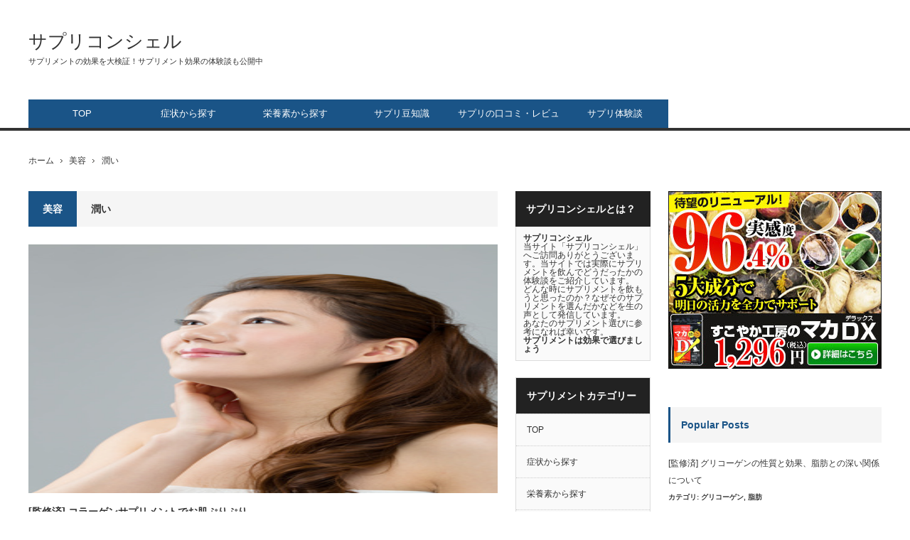

--- FILE ---
content_type: text/html; charset=UTF-8
request_url: https://suppleconcier.com/category/%e7%be%8e%e5%ae%b9/%e6%bd%a4%e3%81%84
body_size: 9732
content:
<!DOCTYPE html>
<html lang="ja">
<head>
<meta charset="UTF-8">
<!--[if IE]><meta http-equiv="X-UA-Compatible" content="IE=edge,chrome=1"><![endif]-->
<meta name="viewport" content="width=device-width,initial-scale=1.0">
<title>潤いに関する記事一覧</title>
<meta name="description" content="">
<link rel="pingback" href="https://suppleconcier.com/xmlrpc.php">
<meta name="keywords" content="潤い"/>
<link rel='dns-prefetch' href='//s0.wp.com'/>
<link rel='dns-prefetch' href='//secure.gravatar.com'/>
<link rel='dns-prefetch' href='//s.w.org'/>
<link rel="alternate" type="application/rss+xml" title="サプリコンシェル &raquo; フィード" href="https://suppleconcier.com/feed"/>
<link rel="alternate" type="application/rss+xml" title="サプリコンシェル &raquo; コメントフィード" href="https://suppleconcier.com/comments/feed"/>
<link rel="alternate" type="application/rss+xml" title="サプリコンシェル &raquo; 潤い カテゴリーのフィード" href="https://suppleconcier.com/category/%e7%be%8e%e5%ae%b9/%e6%bd%a4%e3%81%84/feed"/>
		<script type="text/javascript">window._wpemojiSettings={"baseUrl":"https:\/\/s.w.org\/images\/core\/emoji\/11.2.0\/72x72\/","ext":".png","svgUrl":"https:\/\/s.w.org\/images\/core\/emoji\/11.2.0\/svg\/","svgExt":".svg","source":{"concatemoji":"https:\/\/suppleconcier.com\/wp-includes\/js\/wp-emoji-release.min.js?ver=5.1.19"}};!function(e,a,t){var n,r,o,i=a.createElement("canvas"),p=i.getContext&&i.getContext("2d");function s(e,t){var a=String.fromCharCode;p.clearRect(0,0,i.width,i.height),p.fillText(a.apply(this,e),0,0);e=i.toDataURL();return p.clearRect(0,0,i.width,i.height),p.fillText(a.apply(this,t),0,0),e===i.toDataURL()}function c(e){var t=a.createElement("script");t.src=e,t.defer=t.type="text/javascript",a.getElementsByTagName("head")[0].appendChild(t)}for(o=Array("flag","emoji"),t.supports={everything:!0,everythingExceptFlag:!0},r=0;r<o.length;r++)t.supports[o[r]]=function(e){if(!p||!p.fillText)return!1;switch(p.textBaseline="top",p.font="600 32px Arial",e){case"flag":return s([55356,56826,55356,56819],[55356,56826,8203,55356,56819])?!1:!s([55356,57332,56128,56423,56128,56418,56128,56421,56128,56430,56128,56423,56128,56447],[55356,57332,8203,56128,56423,8203,56128,56418,8203,56128,56421,8203,56128,56430,8203,56128,56423,8203,56128,56447]);case"emoji":return!s([55358,56760,9792,65039],[55358,56760,8203,9792,65039])}return!1}(o[r]),t.supports.everything=t.supports.everything&&t.supports[o[r]],"flag"!==o[r]&&(t.supports.everythingExceptFlag=t.supports.everythingExceptFlag&&t.supports[o[r]]);t.supports.everythingExceptFlag=t.supports.everythingExceptFlag&&!t.supports.flag,t.DOMReady=!1,t.readyCallback=function(){t.DOMReady=!0},t.supports.everything||(n=function(){t.readyCallback()},a.addEventListener?(a.addEventListener("DOMContentLoaded",n,!1),e.addEventListener("load",n,!1)):(e.attachEvent("onload",n),a.attachEvent("onreadystatechange",function(){"complete"===a.readyState&&t.readyCallback()})),(n=t.source||{}).concatemoji?c(n.concatemoji):n.wpemoji&&n.twemoji&&(c(n.twemoji),c(n.wpemoji)))}(window,document,window._wpemojiSettings);</script>
		<style type="text/css">
img.wp-smiley,
img.emoji {
	display: inline !important;
	border: none !important;
	box-shadow: none !important;
	height: 1em !important;
	width: 1em !important;
	margin: 0 .07em !important;
	vertical-align: -0.1em !important;
	background: none !important;
	padding: 0 !important;
}
</style>
	<link rel='stylesheet' id='style-css' href='https://suppleconcier.com/wp-content/themes/core_tcd027/style.css?ver=3.0.2' type='text/css' media='screen'/>
<link rel='stylesheet' id='wp-block-library-css' href='https://suppleconcier.com/wp-includes/css/dist/block-library/style.min.css?ver=5.1.19' type='text/css' media='all'/>
<link rel='stylesheet' id='contact-form-7-css' href='https://suppleconcier.com/wp-content/plugins/contact-form-7/includes/css/styles.css?ver=5.0.4' type='text/css' media='all'/>
<link rel='stylesheet' id='wordpress-popular-posts-css-css' href='https://suppleconcier.com/wp-content/plugins/wordpress-popular-posts/public/css/wpp.css?ver=4.1.2' type='text/css' media='all'/>
<link rel='stylesheet' id='dashicons-css' href='https://suppleconcier.com/wp-includes/css/dashicons.min.css?ver=5.1.19' type='text/css' media='all'/>
<link rel='stylesheet' id='jetpack-widget-social-icons-styles-css' href='https://suppleconcier.com/wp-content/plugins/jetpack/modules/widgets/social-icons/social-icons.css?ver=20170506' type='text/css' media='all'/>
<link rel='stylesheet' id='jetpack_css-css' href='https://suppleconcier.com/wp-content/plugins/jetpack/css/jetpack.css?ver=6.5.4' type='text/css' media='all'/>
<script type='text/javascript' src='https://suppleconcier.com/wp-includes/js/jquery/jquery.js?ver=1.12.4'></script>
<script type='text/javascript' src='https://suppleconcier.com/wp-includes/js/jquery/jquery-migrate.min.js?ver=1.4.1'></script>
<script type='text/javascript'>//<![CDATA[
var wpp_params={"sampling_active":"0","sampling_rate":"100","ajax_url":"https:\/\/suppleconcier.com\/wp-json\/wordpress-popular-posts\/v1\/popular-posts\/","action":"update_views_ajax","ID":"","token":"7bf9b20f06","debug":""};
//]]></script>
<script type='text/javascript' src='https://suppleconcier.com/wp-content/plugins/wordpress-popular-posts/public/js/wpp-4.1.0.min.js?ver=4.1.2'></script>
<link rel='https://api.w.org/' href='https://suppleconcier.com/wp-json/'/>

<link rel='dns-prefetch' href='//v0.wordpress.com'/>

<script src="https://suppleconcier.com/wp-content/themes/core_tcd027/js/modernizr.js?ver=3.0.2"></script>
<script src="https://suppleconcier.com/wp-content/themes/core_tcd027/js/jscript.js?ver=3.0.2"></script>
<script src="https://suppleconcier.com/wp-content/themes/core_tcd027/js/comment.js?ver=3.0.2"></script>

<link rel="stylesheet" media="screen and (max-width:641px)" href="https://suppleconcier.com/wp-content/themes/core_tcd027/responsive.css?ver=3.0.2">

<link rel="stylesheet" href="https://suppleconcier.com/wp-content/themes/core_tcd027/japanese.css?ver=3.0.2">

<!--[if lt IE 9]>
<script src="https://suppleconcier.com/wp-content/themes/core_tcd027/js/html5.js?ver=3.0.2"></script>
<![endif]-->

<style type="text/css">

body { font-size:16px; }


a:hover, #header_button li a:hover, #header_button li a.active, #header_menu li a:hover, #copyright_area a:hover, #bread_crumb .last, .styled_post_list1 li a:hover, .post_meta a:hover, .side_headline, #index_featured_post_list2 .headline
 { color:#1A5487; }

.design_date, #load_post a:hover, #header_category_list, #header_tag_list, #header_button li#category_button a:before, #header_button li#recommend_button a:before, #header_button li#tag_button a:before, #header_button li#misc_button a:before, #header_recommend_list a:before, #header_misc_list a:before,
 .pc #global_menu ul a, #post_list_tab li a:hover, #return_top a:hover, #wp-calendar td a:hover, #wp-calendar #prev a:hover, #wp-calendar #next a:hover, .widget_search #search-btn input:hover, .widget_search #searchsubmit:hover,
  #related_post .image:hover img, #submit_comment:hover, #post_pagination a:hover, #post_pagination p, .tcdw_category_list_widget a:hover, a.menu_button:hover, .author_profile .author_social_link li.author_link a:hover, .archive_headline span, .author_info_link:hover
   { background-color:#1A5487; }

.side_headline, #index_featured_post_list2 .headline, #comment_textarea textarea:focus, #guest_info input:focus, .single_headline, #related_post .image:hover img, .post_list .image:hover img, .styled_post_list1 .image:hover img
 { border-color:#1A5487; }

.pc #global_menu ul a:hover
   { background-color:#81C5DE; }

.mobile #global_menu a:hover
   { background-color:#1A5487 !important; }

#index_featured_post_list2 .headline
   { border-color:#13E9F1; color:#13E9F1; }



</style>



</head>
<body class="archive category category-151">

 <div id="header">
  <div id="header_inner">

   <!-- logo -->
   <div id='logo_text'>
<h1 id="logo"><a href="https://suppleconcier.com/">サプリコンシェル</a></h1>
<h2 id="tagline">サプリメントの効果を大検証！サプリメント効果の体験談も公開中</h2>
</div>

   <!-- global menu -->
      <a href="#" class="menu_button">menu</a>
   <div id="global_menu" class="clearfix">
    <ul id="menu-%e3%83%88%e3%83%83%e3%83%97" class="menu"><li id="menu-item-18" class="menu-item menu-item-type-custom menu-item-object-custom menu-item-home menu-item-18"><a href="https://suppleconcier.com/">TOP</a></li>
<li id="menu-item-556" class="menu-item menu-item-type-taxonomy menu-item-object-category menu-item-556 menu-category-7"><a href="https://suppleconcier.com/category/%e7%97%87%e7%8a%b6%e3%81%8b%e3%82%89%e6%8e%a2%e3%81%99">症状から探す</a></li>
<li id="menu-item-15" class="menu-item menu-item-type-taxonomy menu-item-object-category menu-item-15 menu-category-9"><a href="https://suppleconcier.com/category/%e6%a0%84%e9%a4%8a%e7%b4%a0%e3%81%8b%e3%82%89%e6%8e%a2%e3%81%99">栄養素から探す</a></li>
<li id="menu-item-544" class="menu-item menu-item-type-taxonomy menu-item-object-category menu-item-544 menu-category-233"><a href="https://suppleconcier.com/category/%e3%82%b5%e3%83%97%e3%83%aa%e8%b1%86%e7%9f%a5%e8%ad%98">サプリ豆知識</a></li>
<li id="menu-item-554" class="menu-item menu-item-type-taxonomy menu-item-object-category menu-item-554 menu-category-257"><a href="https://suppleconcier.com/category/%e3%82%b5%e3%83%97%e3%83%aa%e3%81%ae%e5%8f%a3%e3%82%b3%e3%83%9f%e3%83%bb%e3%83%ac%e3%83%93%e3%83%a5%e3%83%bc">サプリの口コミ・レビュー</a></li>
<li id="menu-item-555" class="menu-item menu-item-type-taxonomy menu-item-object-category menu-item-has-children menu-item-555 menu-category-258"><a href="https://suppleconcier.com/category/%e3%82%b5%e3%83%97%e3%83%aa%e4%bd%93%e9%a8%93%e8%ab%87">サプリ体験談</a>
<ul class="sub-menu">
	<li id="menu-item-6433" class="menu-item menu-item-type-post_type menu-item-object-page menu-item-6433"><a href="https://suppleconcier.com/kaitekiorigo">カイテキオリゴを使ってみました！レビュー大公開！</a></li>
</ul>
</li>
</ul>   </div>
   
   <!-- banner1 -->
         
  </div><!-- END #header_inner -->
 </div><!-- END #header -->

 <!-- bread crumb -->
  <ul id="bread_crumb" class="clearfix">
 <li class="home"><a href="https://suppleconcier.com/"><span>ホーム</span></a></li>

 <li class="last cat_bc">
  <a href="https://suppleconcier.com/category/%e7%be%8e%e5%ae%b9">美容</a><a href="https://suppleconcier.com/category/%e7%be%8e%e5%ae%b9/%e6%bd%a4%e3%81%84">潤い</a> </li>
</ul> 
 <div id="contents" class="clearfix">
<div id="main_col">

 
   <h3 class="archive_headline"><span>美容</span><span class="current_category">潤い</span></h3>
 
 
 <ol id="archive_post_list" class="clearfix">
    <li class="post_type1 post_num1 clearfix">
      <a class="image" href="https://suppleconcier.com/collargensupple-187.html"><img width="267" height="400" src="https://suppleconcier.com/wp-content/uploads/2014/02/Fotolia_47659302_XS.jpg" class="attachment-size2 size-size2 wp-post-image" alt="" srcset="https://suppleconcier.com/wp-content/uploads/2014/02/Fotolia_47659302_XS.jpg 283w, https://suppleconcier.com/wp-content/uploads/2014/02/Fotolia_47659302_XS-200x300.jpg 200w" sizes="(max-width: 267px) 100vw, 267px"/></a>
      <h4 class="title"><a href="https://suppleconcier.com/collargensupple-187.html">[監修済] コラーゲンサプリメントでお肌ぷりぷり</a></h4>
   <p class="excerpt">美容成分がたっぷりと含まれているサプリメントの代表と言えば、やはりコラーゲンサプリメントだと思います。そんなコラーゲンサプリメントは、実に沢山のメーカーから販売されていますが、その中でもお肌の調子が整うと口コミで評判がよかったのが、主成分の…</p>        </li><!-- END .post_list -->
   </ol>

 
 <div class="page_navi clearfix">
<p class="back"><a href="https://suppleconcier.com/">トップページに戻る</a></p>
</div>

</div><!-- END #main_col -->

<div id="side_col1" class="type2">

 
              <div class="side_widget clearfix widget_text" id="text-3">
<h3 class="side_headline"><span>サプリコンシェルとは？</span></h3>			<div class="textwidget"><h1>サプリコンシェル</h1>
<p>当サイト「サプリコンシェル」へご訪問ありがとうございます。当サイトでは実際にサプリメントを飲んでどうだったかの体験談をご紹介しています。</p>
<p>どんな時にサプリメントを飲もうと思ったのか？なぜそのサプリメントを選んだかなどを生の声として発信しています。</p>
<p>あなたのサプリメント選びに参考になれば幸いです。</p>
<h2>サプリメントは効果で選びましょう</h2>
</div>
		</div>
<div class="side_widget clearfix widget_nav_menu" id="nav_menu-2">
<h3 class="side_headline"><span>サプリメントカテゴリー</span></h3><div class="menu-%e3%83%88%e3%83%83%e3%83%97-container"><ul id="menu-%e3%83%88%e3%83%83%e3%83%97-1" class="menu"><li class="menu-item menu-item-type-custom menu-item-object-custom menu-item-home menu-item-18"><a href="https://suppleconcier.com/">TOP</a></li>
<li class="menu-item menu-item-type-taxonomy menu-item-object-category menu-item-556 menu-category-7"><a href="https://suppleconcier.com/category/%e7%97%87%e7%8a%b6%e3%81%8b%e3%82%89%e6%8e%a2%e3%81%99">症状から探す</a></li>
<li class="menu-item menu-item-type-taxonomy menu-item-object-category menu-item-15 menu-category-9"><a href="https://suppleconcier.com/category/%e6%a0%84%e9%a4%8a%e7%b4%a0%e3%81%8b%e3%82%89%e6%8e%a2%e3%81%99">栄養素から探す</a></li>
<li class="menu-item menu-item-type-taxonomy menu-item-object-category menu-item-544 menu-category-233"><a href="https://suppleconcier.com/category/%e3%82%b5%e3%83%97%e3%83%aa%e8%b1%86%e7%9f%a5%e8%ad%98">サプリ豆知識</a></li>
<li class="menu-item menu-item-type-taxonomy menu-item-object-category menu-item-554 menu-category-257"><a href="https://suppleconcier.com/category/%e3%82%b5%e3%83%97%e3%83%aa%e3%81%ae%e5%8f%a3%e3%82%b3%e3%83%9f%e3%83%bb%e3%83%ac%e3%83%93%e3%83%a5%e3%83%bc">サプリの口コミ・レビュー</a></li>
<li class="menu-item menu-item-type-taxonomy menu-item-object-category menu-item-has-children menu-item-555 menu-category-258"><a href="https://suppleconcier.com/category/%e3%82%b5%e3%83%97%e3%83%aa%e4%bd%93%e9%a8%93%e8%ab%87">サプリ体験談</a>
<ul class="sub-menu">
	<li class="menu-item menu-item-type-post_type menu-item-object-page menu-item-6433"><a href="https://suppleconcier.com/kaitekiorigo">カイテキオリゴを使ってみました！レビュー大公開！</a></li>
</ul>
</li>
</ul></div></div>
<div class="side_widget clearfix widget_tag_cloud" id="tag_cloud-2">
<h3 class="side_headline"><span>タグから探す。</span></h3><div class="tagcloud"><a href="https://suppleconcier.com/tag/%e3%82%a2%e3%83%ac%e3%83%ab%e3%82%ae%e3%83%bc" class="tag-cloud-link tag-link-282 tag-link-position-1" style="font-size: 10.31067961165pt;" aria-label="アレルギー (24個の項目)">アレルギー</a>
<a href="https://suppleconcier.com/tag/%e3%82%a2%e3%83%b3%e3%83%81%e3%82%a8%e3%82%a4%e3%82%b8%e3%83%b3%e3%82%b0" class="tag-cloud-link tag-link-435 tag-link-position-2" style="font-size: 12.621359223301pt;" aria-label="アンチエイジング (36個の項目)">アンチエイジング</a>
<a href="https://suppleconcier.com/tag/%e3%82%a8%e3%82%ad%e3%82%b9" class="tag-cloud-link tag-link-246 tag-link-position-3" style="font-size: 8.4077669902913pt;" aria-label="エキス (17個の項目)">エキス</a>
<a href="https://suppleconcier.com/tag/%e3%82%ab%e3%83%ab%e3%82%b7%e3%82%a6%e3%83%a0" class="tag-cloud-link tag-link-440 tag-link-position-4" style="font-size: 8.9514563106796pt;" aria-label="カルシウム (19個の項目)">カルシウム</a>
<a href="https://suppleconcier.com/tag/%e3%82%b3%e3%83%ac%e3%82%b9%e3%83%86%e3%83%ad%e3%83%bc%e3%83%ab" class="tag-cloud-link tag-link-79 tag-link-position-5" style="font-size: 13.165048543689pt;" aria-label="コレステロール (40個の項目)">コレステロール</a>
<a href="https://suppleconcier.com/tag/%e3%82%b5%e3%83%97%e3%83%aa" class="tag-cloud-link tag-link-263 tag-link-position-6" style="font-size: 9.2233009708738pt;" aria-label="サプリ (20個の項目)">サプリ</a>
<a href="https://suppleconcier.com/tag/%e3%82%b5%e3%83%97%e3%83%aa%e3%83%a1%e3%83%b3%e3%83%88" class="tag-cloud-link tag-link-29 tag-link-position-7" style="font-size: 20.233009708738pt;" aria-label="サプリメント (133個の項目)">サプリメント</a>
<a href="https://suppleconcier.com/tag/%e3%82%b9%e3%83%88%e3%83%ac%e3%82%b9" class="tag-cloud-link tag-link-421 tag-link-position-8" style="font-size: 10.31067961165pt;" aria-label="ストレス (24個の項目)">ストレス</a>
<a href="https://suppleconcier.com/tag/%e3%83%80%e3%82%a4%e3%82%a8%e3%83%83%e3%83%88" class="tag-cloud-link tag-link-436 tag-link-position-9" style="font-size: 16.427184466019pt;" aria-label="ダイエット (70個の項目)">ダイエット</a>
<a href="https://suppleconcier.com/tag/%e3%83%93%e3%82%bf%e3%83%9f%e3%83%b3" class="tag-cloud-link tag-link-476 tag-link-position-10" style="font-size: 12.077669902913pt;" aria-label="ビタミン (33個の項目)">ビタミン</a>
<a href="https://suppleconcier.com/tag/%e3%83%9d%e3%83%aa%e3%83%95%e3%82%a7%e3%83%8e%e3%83%bc%e3%83%ab" class="tag-cloud-link tag-link-522 tag-link-position-11" style="font-size: 14.796116504854pt;" aria-label="ポリフェノール (53個の項目)">ポリフェノール</a>
<a href="https://suppleconcier.com/tag/%e3%83%9f%e3%83%8d%e3%83%a9%e3%83%ab" class="tag-cloud-link tag-link-481 tag-link-position-12" style="font-size: 12.485436893204pt;" aria-label="ミネラル (35個の項目)">ミネラル</a>
<a href="https://suppleconcier.com/tag/%e4%b8%8d%e8%b6%b3" class="tag-cloud-link tag-link-364 tag-link-position-13" style="font-size: 9.7669902912621pt;" aria-label="不足 (22個の項目)">不足</a>
<a href="https://suppleconcier.com/tag/%e4%ba%88%e9%98%b2" class="tag-cloud-link tag-link-304 tag-link-position-14" style="font-size: 13.436893203883pt;" aria-label="予防 (42個の項目)">予防</a>
<a href="https://suppleconcier.com/tag/%e4%bd%9c%e7%94%a8" class="tag-cloud-link tag-link-1224 tag-link-position-15" style="font-size: 8.6796116504854pt;" aria-label="作用 (18個の項目)">作用</a>
<a href="https://suppleconcier.com/tag/%e4%be%bf%e7%a7%98" class="tag-cloud-link tag-link-433 tag-link-position-16" style="font-size: 12.21359223301pt;" aria-label="便秘 (34個の項目)">便秘</a>
<a href="https://suppleconcier.com/tag/%e5%81%a5%e5%ba%b7" class="tag-cloud-link tag-link-86 tag-link-position-17" style="font-size: 16.970873786408pt;" aria-label="健康 (77個の項目)">健康</a>
<a href="https://suppleconcier.com/tag/%e5%83%8d%e3%81%8d" class="tag-cloud-link tag-link-291 tag-link-position-18" style="font-size: 10.718446601942pt;" aria-label="働き (26個の項目)">働き</a>
<a href="https://suppleconcier.com/tag/%e5%85%8d%e7%96%ab%e5%8a%9b" class="tag-cloud-link tag-link-1182 tag-link-position-19" style="font-size: 13.300970873786pt;" aria-label="免疫力 (41個の項目)">免疫力</a>
<a href="https://suppleconcier.com/tag/%e5%89%af%e4%bd%9c%e7%94%a8" class="tag-cloud-link tag-link-264 tag-link-position-20" style="font-size: 13.165048543689pt;" aria-label="副作用 (40個の項目)">副作用</a>
<a href="https://suppleconcier.com/tag/%e5%8a%b9%e6%9e%9c" class="tag-cloud-link tag-link-242 tag-link-position-21" style="font-size: 22pt;" aria-label="効果 (181個の項目)">効果</a>
<a href="https://suppleconcier.com/tag/%e5%8a%b9%e8%83%bd" class="tag-cloud-link tag-link-243 tag-link-position-22" style="font-size: 17.650485436893pt;" aria-label="効能 (86個の項目)">効能</a>
<a href="https://suppleconcier.com/tag/%e5%8b%95%e8%84%88%e7%a1%ac%e5%8c%96" class="tag-cloud-link tag-link-1216 tag-link-position-23" style="font-size: 8.9514563106796pt;" aria-label="動脈硬化 (19個の項目)">動脈硬化</a>
<a href="https://suppleconcier.com/tag/%e5%8f%a3%e3%82%b3%e3%83%9f" class="tag-cloud-link tag-link-275 tag-link-position-24" style="font-size: 8.4077669902913pt;" aria-label="口コミ (17個の項目)">口コミ</a>
<a href="https://suppleconcier.com/tag/%e6%88%90%e5%88%86" class="tag-cloud-link tag-link-546 tag-link-position-25" style="font-size: 8.9514563106796pt;" aria-label="成分 (19個の項目)">成分</a>
<a href="https://suppleconcier.com/tag/%e6%8a%97%e9%85%b8%e5%8c%96" class="tag-cloud-link tag-link-1251 tag-link-position-26" style="font-size: 16.563106796117pt;" aria-label="抗酸化 (72個の項目)">抗酸化</a>
<a href="https://suppleconcier.com/tag/%e6%91%82%e3%82%8a%e6%96%b9" class="tag-cloud-link tag-link-1238 tag-link-position-27" style="font-size: 10.31067961165pt;" aria-label="摂り方 (24個の項目)">摂り方</a>
<a href="https://suppleconcier.com/tag/%e6%91%82%e5%8f%96" class="tag-cloud-link tag-link-431 tag-link-position-28" style="font-size: 14.660194174757pt;" aria-label="摂取 (52個の項目)">摂取</a>
<a href="https://suppleconcier.com/tag/%e6%91%82%e5%8f%96%e9%87%8f" class="tag-cloud-link tag-link-290 tag-link-position-29" style="font-size: 8.6796116504854pt;" aria-label="摂取量 (18個の項目)">摂取量</a>
<a href="https://suppleconcier.com/tag/%e6%94%b9%e5%96%84" class="tag-cloud-link tag-link-381 tag-link-position-30" style="font-size: 12.077669902913pt;" aria-label="改善 (33個の項目)">改善</a>
<a href="https://suppleconcier.com/tag/%e6%b3%a8%e6%84%8f" class="tag-cloud-link tag-link-1230 tag-link-position-31" style="font-size: 13.436893203883pt;" aria-label="注意 (42個の項目)">注意</a>
<a href="https://suppleconcier.com/tag/%e6%b4%bb%e6%80%a7%e9%85%b8%e7%b4%a0" class="tag-cloud-link tag-link-325 tag-link-position-32" style="font-size: 14.660194174757pt;" aria-label="活性酸素 (51個の項目)">活性酸素</a>
<a href="https://suppleconcier.com/tag/%e7%94%9f%e6%b4%bb%e7%bf%92%e6%85%a3%e7%97%85" class="tag-cloud-link tag-link-1184 tag-link-position-33" style="font-size: 12.485436893204pt;" aria-label="生活習慣病 (35個の項目)">生活習慣病</a>
<a href="https://suppleconcier.com/tag/%e7%be%8e%e5%ae%b9" class="tag-cloud-link tag-link-1185 tag-link-position-34" style="font-size: 10.718446601942pt;" aria-label="美容 (26個の項目)">美容</a>
<a href="https://suppleconcier.com/tag/%e7%be%8e%e8%82%8c" class="tag-cloud-link tag-link-434 tag-link-position-35" style="font-size: 14.252427184466pt;" aria-label="美肌 (48個の項目)">美肌</a>
<a href="https://suppleconcier.com/tag/%e8%80%81%e5%8c%96" class="tag-cloud-link tag-link-1267 tag-link-position-36" style="font-size: 10.038834951456pt;" aria-label="老化 (23個の項目)">老化</a>
<a href="https://suppleconcier.com/tag/%e8%82%9d%e6%a9%9f%e8%83%bd" class="tag-cloud-link tag-link-1345 tag-link-position-37" style="font-size: 8.9514563106796pt;" aria-label="肝機能 (19個の項目)">肝機能</a>
<a href="https://suppleconcier.com/tag/%e8%85%b8%e5%86%85%e7%92%b0%e5%a2%83" class="tag-cloud-link tag-link-176 tag-link-position-38" style="font-size: 8.4077669902913pt;" aria-label="腸内環境 (17個の項目)">腸内環境</a>
<a href="https://suppleconcier.com/tag/%e8%a1%80%e6%b5%81" class="tag-cloud-link tag-link-1455 tag-link-position-39" style="font-size: 9.7669902912621pt;" aria-label="血流 (22個の項目)">血流</a>
<a href="https://suppleconcier.com/tag/%e8%a1%80%e7%b3%96%e5%80%a4" class="tag-cloud-link tag-link-402 tag-link-position-40" style="font-size: 8.4077669902913pt;" aria-label="血糖値 (17個の項目)">血糖値</a>
<a href="https://suppleconcier.com/tag/%e9%81%8e%e5%89%b0" class="tag-cloud-link tag-link-430 tag-link-position-41" style="font-size: 10.990291262136pt;" aria-label="過剰 (27個の項目)">過剰</a>
<a href="https://suppleconcier.com/tag/%e9%85%b5%e7%b4%a0" class="tag-cloud-link tag-link-498 tag-link-position-42" style="font-size: 8pt;" aria-label="酵素 (16個の項目)">酵素</a>
<a href="https://suppleconcier.com/tag/%e9%9d%92%e6%b1%81" class="tag-cloud-link tag-link-519 tag-link-position-43" style="font-size: 8pt;" aria-label="青汁 (16個の項目)">青汁</a>
<a href="https://suppleconcier.com/tag/%e9%a3%9f%e5%93%81" class="tag-cloud-link tag-link-293 tag-link-position-44" style="font-size: 13.165048543689pt;" aria-label="食品 (40個の項目)">食品</a>
<a href="https://suppleconcier.com/tag/%e9%ab%98%e8%a1%80%e5%9c%a7" class="tag-cloud-link tag-link-330 tag-link-position-45" style="font-size: 8.9514563106796pt;" aria-label="高血圧 (19個の項目)">高血圧</a></div>
</div>
        
 
</div><div id="side_col2">

 
              <div class="side_widget clearfix widget_text" id="text-9">
			<div class="textwidget"><a href="https://track.affiliate-b.com/visit.php?guid=ON&a=56889q-X231200B&p=6394655H" target="_blank" rel="nofollow"><img src="https://www.affiliate-b.com/upload_image/6889-1422624729-3.jpg" width="300" height="250" style="border:none;" alt="黒マカDX"/></a><img src="https://track.affiliate-b.com/lead/56889q/6394655H/X231200B" width="1" height="1" style="border:none;"/></div>
		</div>

<div class="side_widget clearfix popular-posts" id="wpp-3">

<h3 class="side_headline"><span>Popular Posts</span></h3>
<!-- WordPress Popular Posts -->

<ul class="wpp-list">
<li>
<a href="https://suppleconcier.com/glycogen-fat-3046.html" title="[監修済] グリコーゲンの性質と効果、脂肪との深い関係について" class="wpp-post-title" target="_self">[監修済] グリコーゲンの性質と効果、脂肪との深い関係について</a>
 <span class="wpp-meta post-stats"><span class="wpp-category">カテゴリ: <a href="https://suppleconcier.com/category/%e6%a0%84%e9%a4%8a%e7%b4%a0%e3%83%bb%e6%88%90%e5%88%86/%e3%82%b0%e3%83%aa%e3%82%b3%e3%83%bc%e3%82%b2%e3%83%b3-%e6%a0%84%e9%a4%8a%e7%b4%a0%e3%83%bb%e6%88%90%e5%88%86" class="category category-766">グリコーゲン</a>, <a href="https://suppleconcier.com/category/%e7%97%87%e7%8a%b6%e3%81%8b%e3%82%89%e6%8e%a2%e3%81%99/%e8%84%82%e8%82%aa" class="category category-1002">脂肪</a></span></span>
</li>
<li>
<a href="https://suppleconcier.com/aojiso-extract-hay-fever-3707.html" title="青じそエキスで花粉症対策！【効果的な摂りいれ方】" class="wpp-post-title" target="_self">青じそエキスで花粉症対策！【効果的な摂りいれ方】</a>
 <span class="wpp-meta post-stats"><span class="wpp-category">カテゴリ: <a href="https://suppleconcier.com/category/%e5%8a%b9%e8%83%bd%e3%83%bb%e5%8a%b9%e6%9e%9c/%e3%82%a2%e3%83%ac%e3%83%ab%e3%82%ae%e3%83%bc-%e5%8a%b9%e8%83%bd%e3%83%bb%e5%8a%b9%e6%9e%9c" class="category category-1285">アレルギー</a>, <a href="https://suppleconcier.com/category/%e6%a0%84%e9%a4%8a%e7%b4%a0%e3%83%bb%e6%88%90%e5%88%86/%e3%83%9d%e3%83%aa%e3%83%95%e3%82%a7%e3%83%8e%e3%83%bc%e3%83%ab-%e6%a0%84%e9%a4%8a%e7%b4%a0%e3%83%bb%e6%88%90%e5%88%86/%e3%83%ab%e3%83%86%e3%83%aa%e3%82%aa%e3%83%b3" class="category category-1575">ルテリオン</a>, <a href="https://suppleconcier.com/category/%e7%97%87%e7%8a%b6%e3%81%8b%e3%82%89%e6%8e%a2%e3%81%99/%e8%8a%b1%e7%b2%89%e7%97%87" class="category category-175">花粉症</a>, <a href="https://suppleconcier.com/category/%e5%8a%b9%e8%83%bd%e3%83%bb%e5%8a%b9%e6%9e%9c/%e3%82%a2%e3%83%ac%e3%83%ab%e3%82%ae%e3%83%bc-%e5%8a%b9%e8%83%bd%e3%83%bb%e5%8a%b9%e6%9e%9c/%e8%8a%b1%e7%b2%89%e7%97%87-%e3%82%a2%e3%83%ac%e3%83%ab%e3%82%ae%e3%83%bc-%e5%8a%b9%e8%83%bd%e3%83%bb%e5%8a%b9%e6%9e%9c" class="category category-1286">花粉症</a>, <a href="https://suppleconcier.com/category/%e6%a0%84%e9%a4%8a%e7%b4%a0%e3%81%8b%e3%82%89%e6%8e%a2%e3%81%99/%e9%9d%92%e3%81%98%e3%81%9d%e3%82%a8%e3%82%ad%e3%82%b9" class="category category-962">青じそエキス</a></span></span>
</li>
<li>
<a href="https://suppleconcier.com/cassis-food-2451.html" title="カシスを食品として上手に摂り入れる方法【お手軽簡単】" class="wpp-post-title" target="_self">カシスを食品として上手に摂り入れる方法【お手軽簡単】</a>
 <span class="wpp-meta post-stats"><span class="wpp-category">カテゴリ: <a href="https://suppleconcier.com/category/%e6%a0%84%e9%a4%8a%e7%b4%a0%e3%83%bb%e6%88%90%e5%88%86/%e3%83%9d%e3%83%aa%e3%83%95%e3%82%a7%e3%83%8e%e3%83%bc%e3%83%ab-%e6%a0%84%e9%a4%8a%e7%b4%a0%e3%83%bb%e6%88%90%e5%88%86/%e3%82%a2%e3%83%b3%e3%83%88%e3%82%b7%e3%82%a2%e3%83%8b%e3%83%b3-%e3%83%9d%e3%83%aa%e3%83%95%e3%82%a7%e3%83%8e%e3%83%bc%e3%83%ab-%e6%a0%84%e9%a4%8a%e7%b4%a0%e3%83%bb%e6%88%90%e5%88%86" class="category category-1405">アントシアニン</a>, <a href="https://suppleconcier.com/category/%e6%a0%84%e9%a4%8a%e7%b4%a0%e3%81%8b%e3%82%89%e6%8e%a2%e3%81%99/%e3%82%ab%e3%82%b7%e3%82%b9" class="category category-823">カシス</a>, <a href="https://suppleconcier.com/category/%e5%8a%b9%e8%83%bd%e3%83%bb%e5%8a%b9%e6%9e%9c/%e6%8a%97%e9%85%b8%e5%8c%96" class="category category-1262">抗酸化</a>, <a href="https://suppleconcier.com/category/%e5%8a%b9%e8%83%bd%e3%83%bb%e5%8a%b9%e6%9e%9c/%e6%8a%97%e9%85%b8%e5%8c%96/%e6%b4%bb%e6%80%a7%e9%85%b8%e7%b4%a0" class="category category-1342">活性酸素</a>, <a href="https://suppleconcier.com/category/%e5%8a%b9%e8%83%bd%e3%83%bb%e5%8a%b9%e6%9e%9c/%e7%9b%ae-%e5%8a%b9%e8%83%bd%e3%83%bb%e5%8a%b9%e6%9e%9c" class="category category-33">目</a>, <a href="https://suppleconcier.com/category/%e5%8a%b9%e8%83%bd%e3%83%bb%e5%8a%b9%e6%9e%9c/%e7%9c%bc%e7%b2%be%e7%96%b2%e5%8a%b4-%e5%8a%b9%e8%83%bd%e3%83%bb%e5%8a%b9%e6%9e%9c" class="category category-1419">眼精疲労</a>, <a href="https://suppleconcier.com/category/%e5%8a%b9%e8%83%bd%e3%83%bb%e5%8a%b9%e6%9e%9c/%e8%a1%80%e7%ae%a1" class="category category-1444">血管</a>, <a href="https://suppleconcier.com/category/%e7%be%8e%e5%ae%b9/%e9%a3%9f%e5%93%81" class="category category-585">食品</a></span></span>
</li>
<li>
<a href="https://suppleconcier.com/cassis-work-2447.html" title="カシスが持つ驚きの効能・効果【アントシアニンが豊富】" class="wpp-post-title" target="_self">カシスが持つ驚きの効能・効果【アントシアニンが豊富】</a>
 <span class="wpp-meta post-stats"><span class="wpp-category">カテゴリ: <a href="https://suppleconcier.com/category/%e6%a0%84%e9%a4%8a%e7%b4%a0%e3%83%bb%e6%88%90%e5%88%86/%e3%83%9d%e3%83%aa%e3%83%95%e3%82%a7%e3%83%8e%e3%83%bc%e3%83%ab-%e6%a0%84%e9%a4%8a%e7%b4%a0%e3%83%bb%e6%88%90%e5%88%86/%e3%82%a2%e3%83%b3%e3%83%88%e3%82%b7%e3%82%a2%e3%83%8b%e3%83%b3-%e3%83%9d%e3%83%aa%e3%83%95%e3%82%a7%e3%83%8e%e3%83%bc%e3%83%ab-%e6%a0%84%e9%a4%8a%e7%b4%a0%e3%83%bb%e6%88%90%e5%88%86" class="category category-1405">アントシアニン</a>, <a href="https://suppleconcier.com/category/%e6%a0%84%e9%a4%8a%e7%b4%a0%e3%81%8b%e3%82%89%e6%8e%a2%e3%81%99/%e3%82%ab%e3%82%b7%e3%82%b9" class="category category-823">カシス</a>, <a href="https://suppleconcier.com/category/%e7%97%87%e7%8a%b6%e3%81%8b%e3%82%89%e6%8e%a2%e3%81%99/%e5%83%8d%e3%81%8d" class="category category-583">働き</a>, <a href="https://suppleconcier.com/category/%e5%8a%b9%e8%83%bd%e3%83%bb%e5%8a%b9%e6%9e%9c/%e6%8a%97%e9%85%b8%e5%8c%96" class="category category-1262">抗酸化</a>, <a href="https://suppleconcier.com/category/%e5%8a%b9%e8%83%bd%e3%83%bb%e5%8a%b9%e6%9e%9c/%e6%8a%97%e9%85%b8%e5%8c%96/%e6%b4%bb%e6%80%a7%e9%85%b8%e7%b4%a0" class="category category-1342">活性酸素</a>, <a href="https://suppleconcier.com/category/%e5%8a%b9%e8%83%bd%e3%83%bb%e5%8a%b9%e6%9e%9c/%e7%9b%ae-%e5%8a%b9%e8%83%bd%e3%83%bb%e5%8a%b9%e6%9e%9c" class="category category-33">目</a>, <a href="https://suppleconcier.com/category/%e5%8a%b9%e8%83%bd%e3%83%bb%e5%8a%b9%e6%9e%9c/%e7%9c%bc%e7%b2%be%e7%96%b2%e5%8a%b4-%e5%8a%b9%e8%83%bd%e3%83%bb%e5%8a%b9%e6%9e%9c" class="category category-1419">眼精疲労</a>, <a href="https://suppleconcier.com/category/%e5%8a%b9%e8%83%bd%e3%83%bb%e5%8a%b9%e6%9e%9c/%e8%a1%80%e6%b5%81-%e5%8a%b9%e8%83%bd%e3%83%bb%e5%8a%b9%e6%9e%9c" class="category category-1462">血流</a>, <a href="https://suppleconcier.com/category/%e5%8a%b9%e8%83%bd%e3%83%bb%e5%8a%b9%e6%9e%9c/%e8%a1%80%e7%ae%a1" class="category category-1444">血管</a></span></span>
</li>
<li>
<a href="https://suppleconcier.com/carotenoid-food-3018.html" title="カロテノイドが含まれる食品とその摂り方【摂取効率を考える】" class="wpp-post-title" target="_self">カロテノイドが含まれる食品とその摂り方【摂取効率を考える】</a>
 <span class="wpp-meta post-stats"><span class="wpp-category">カテゴリ: <a href="https://suppleconcier.com/category/%e6%a0%84%e9%a4%8a%e7%b4%a0%e3%83%bb%e6%88%90%e5%88%86/%e3%82%ab%e3%83%ad%e3%83%86%e3%83%8e%e3%82%a4%e3%83%89-%e6%a0%84%e9%a4%8a%e7%b4%a0%e3%83%bb%e6%88%90%e5%88%86/%ce%b1%e3%82%ab%e3%83%ad%e3%83%86%e3%83%b3" class="category category-1776">αカロテン</a>, <a href="https://suppleconcier.com/category/%e6%a0%84%e9%a4%8a%e7%b4%a0%e3%83%bb%e6%88%90%e5%88%86/%e3%82%ab%e3%83%ad%e3%83%86%e3%83%8e%e3%82%a4%e3%83%89-%e6%a0%84%e9%a4%8a%e7%b4%a0%e3%83%bb%e6%88%90%e5%88%86/%ce%b2%e3%82%ab%e3%83%ad%e3%83%86%e3%83%b3%e2%80%90%e3%82%ab%e3%83%ad%e3%83%86%e3%83%8e%e3%82%a4%e3%83%89-%e6%a0%84%e9%a4%8a%e7%b4%a0%e3%83%bb%e6%88%90%e5%88%86" class="category category-591">βカロテン</a>, <a href="https://suppleconcier.com/category/%e6%a0%84%e9%a4%8a%e7%b4%a0%e3%83%bb%e6%88%90%e5%88%86/%e3%82%ab%e3%83%ad%e3%83%86%e3%83%8e%e3%82%a4%e3%83%89-%e6%a0%84%e9%a4%8a%e7%b4%a0%e3%83%bb%e6%88%90%e5%88%86/%ce%b3%e3%82%ab%e3%83%ad%e3%83%86%e3%83%b3" class="category category-1784">γカロテン</a>, <a href="https://suppleconcier.com/category/%e6%a0%84%e9%a4%8a%e7%b4%a0%e3%83%bb%e6%88%90%e5%88%86/%e3%82%ab%e3%83%ad%e3%83%86%e3%83%8e%e3%82%a4%e3%83%89-%e6%a0%84%e9%a4%8a%e7%b4%a0%e3%83%bb%e6%88%90%e5%88%86/%e3%82%a2%e3%82%b9%e3%82%bf%e3%82%ad%e3%82%b5%e3%83%b3%e3%83%81%e3%83%b3-%e3%82%ab%e3%83%ad%e3%83%86%e3%83%8e%e3%82%a4%e3%83%89-%e6%a0%84%e9%a4%8a%e7%b4%a0%e3%83%bb%e6%88%90%e5%88%86" class="category category-278">アスタキサンチン</a>, <a href="https://suppleconcier.com/category/%e6%a0%84%e9%a4%8a%e7%b4%a0%e3%83%bb%e6%88%90%e5%88%86/%e3%82%ab%e3%83%ad%e3%83%86%e3%83%8e%e3%82%a4%e3%83%89-%e6%a0%84%e9%a4%8a%e7%b4%a0%e3%83%bb%e6%88%90%e5%88%86/%e3%82%ab%e3%83%97%e3%82%b5%e3%83%b3%e3%83%81%e3%83%b3-%e3%82%ab%e3%83%ad%e3%83%86%e3%83%8e%e3%82%a4%e3%83%89-%e6%a0%84%e9%a4%8a%e7%b4%a0%e3%83%bb%e6%88%90%e5%88%86" class="category category-746">カプサンチン</a>, <a href="https://suppleconcier.com/category/%e6%a0%84%e9%a4%8a%e7%b4%a0%e3%83%bb%e6%88%90%e5%88%86/%e3%82%ab%e3%83%ad%e3%83%86%e3%83%8e%e3%82%a4%e3%83%89-%e6%a0%84%e9%a4%8a%e7%b4%a0%e3%83%bb%e6%88%90%e5%88%86" class="category category-994">カロテノイド</a>, <a href="https://suppleconcier.com/category/%e6%a0%84%e9%a4%8a%e7%b4%a0%e3%83%bb%e6%88%90%e5%88%86/%e3%82%ab%e3%83%ad%e3%83%86%e3%83%8e%e3%82%a4%e3%83%89-%e6%a0%84%e9%a4%8a%e7%b4%a0%e3%83%bb%e6%88%90%e5%88%86/%e3%82%af%e3%83%aa%e3%83%97%e3%83%88%e3%82%ad%e3%82%b5%e3%83%b3%e3%83%81%e3%83%b3-%e3%82%ab%e3%83%ad%e3%83%86%e3%83%8e%e3%82%a4%e3%83%89-%e6%a0%84%e9%a4%8a%e7%b4%a0%e3%83%bb%e6%88%90%e5%88%86" class="category category-1785">クリプトキサンチン</a>, <a href="https://suppleconcier.com/category/%e6%a0%84%e9%a4%8a%e7%b4%a0%e3%83%bb%e6%88%90%e5%88%86/%e3%82%ab%e3%83%ad%e3%83%86%e3%83%8e%e3%82%a4%e3%83%89-%e6%a0%84%e9%a4%8a%e7%b4%a0%e3%83%bb%e6%88%90%e5%88%86/%e3%82%bc%e3%82%a2%e3%82%ad%e3%82%b5%e3%83%b3%e3%83%81%e3%83%b3%e2%80%90%e3%82%ab%e3%83%ad%e3%83%86%e3%83%8e%e3%82%a4%e3%83%89-%e6%a0%84%e9%a4%8a%e7%b4%a0%e3%83%bb%e6%88%90%e5%88%86" class="category category-689">ゼアキサンチン</a>, <a href="https://suppleconcier.com/category/%e6%a0%84%e9%a4%8a%e7%b4%a0%e3%83%bb%e6%88%90%e5%88%86/%e3%82%ab%e3%83%ad%e3%83%86%e3%83%8e%e3%82%a4%e3%83%89-%e6%a0%84%e9%a4%8a%e7%b4%a0%e3%83%bb%e6%88%90%e5%88%86/%e3%83%95%e3%82%b3%e3%82%ad%e3%82%b5%e3%83%b3%e3%83%81%e3%83%b3-%e3%82%ab%e3%83%ad%e3%83%86%e3%83%8e%e3%82%a4%e3%83%89-%e6%a0%84%e9%a4%8a%e7%b4%a0%e3%83%bb%e6%88%90%e5%88%86" class="category category-824">フコキサンチン</a>, <a href="https://suppleconcier.com/category/%e6%a0%84%e9%a4%8a%e7%b4%a0%e3%83%bb%e6%88%90%e5%88%86/%e3%82%ab%e3%83%ad%e3%83%86%e3%83%8e%e3%82%a4%e3%83%89-%e6%a0%84%e9%a4%8a%e7%b4%a0%e3%83%bb%e6%88%90%e5%88%86/%e3%83%aa%e3%82%b3%e3%83%94%e3%83%b3-%e3%82%ab%e3%83%ad%e3%83%86%e3%83%8e%e3%82%a4%e3%83%89-%e6%a0%84%e9%a4%8a%e7%b4%a0%e3%83%bb%e6%88%90%e5%88%86" class="category category-150">リコピン</a>, <a href="https://suppleconcier.com/category/%e6%a0%84%e9%a4%8a%e7%b4%a0%e3%83%bb%e6%88%90%e5%88%86/%e3%82%ab%e3%83%ad%e3%83%86%e3%83%8e%e3%82%a4%e3%83%89-%e6%a0%84%e9%a4%8a%e7%b4%a0%e3%83%bb%e6%88%90%e5%88%86/%e3%83%ab%e3%83%86%e3%82%a4%e3%83%b3-%e3%82%ab%e3%83%ad%e3%83%86%e3%83%8e%e3%82%a4%e3%83%89-%e6%a0%84%e9%a4%8a%e7%b4%a0%e3%83%bb%e6%88%90%e5%88%86" class="category category-34">ルテイン</a></span></span>
</li>
<li>
<a href="https://suppleconcier.com/copper-food-2934.html" title="[監修済] 銅が人間の身体に与える影響とは？正しい摂り方と銅が含まれる食品について" class="wpp-post-title" target="_self">[監修済] 銅が人間の身体に与える影響とは？正しい摂り方と銅が含まれる食品について</a>
 <span class="wpp-meta post-stats"><span class="wpp-category">カテゴリ: <a href="https://suppleconcier.com/category/%e6%a0%84%e9%a4%8a%e7%b4%a0%e3%83%bb%e6%88%90%e5%88%86/%e3%83%9f%e3%83%8d%e3%83%a9%e3%83%ab/%e9%8a%85" class="category category-978">銅</a></span></span>
</li>
<li>
<a href="https://suppleconcier.com/betaine-food-3399.html" title="[監修済] ベタインはどの食品から摂取するのか、効率の良い摂り方は？" class="wpp-post-title" target="_self">[監修済] ベタインはどの食品から摂取するのか、効率の良い摂り方は？</a>
 <span class="wpp-meta post-stats"><span class="wpp-category">カテゴリ: <a href="https://suppleconcier.com/category/%e6%a0%84%e9%a4%8a%e7%b4%a0%e3%81%8b%e3%82%89%e6%8e%a2%e3%81%99/%e3%83%99%e3%82%bf%e3%82%a4%e3%83%b3" class="category category-857">ベタイン</a></span></span>
</li>
<li>
<a href="https://suppleconcier.com/pomegranate-hair-growth-1850.html" title="[監修済] ザクロは育毛効果があるの？" class="wpp-post-title" target="_self">[監修済] ザクロは育毛効果があるの？</a>
 <span class="wpp-meta post-stats"><span class="wpp-category">カテゴリ: <a href="https://suppleconcier.com/category/%e6%a0%84%e9%a4%8a%e7%b4%a0%e3%81%8b%e3%82%89%e6%8e%a2%e3%81%99/%e3%82%b6%e3%82%af%e3%83%ad" class="category category-615">ザクロ</a>, <a href="https://suppleconcier.com/category/%e7%97%87%e7%8a%b6%e3%81%8b%e3%82%89%e6%8e%a2%e3%81%99/%e8%82%b2%e6%af%9b-%e7%97%87%e7%8a%b6%e3%81%8b%e3%82%89%e6%8e%a2%e3%81%99" class="category category-616">育毛</a></span></span>
</li>
<li>
<a href="https://suppleconcier.com/oligosaccharide-teeth-2384.html" title="オリゴ糖で虫歯予防？？【役立つ仕組みと摂り入れ方】" class="wpp-post-title" target="_self">オリゴ糖で虫歯予防？？【役立つ仕組みと摂り入れ方】</a>
 <span class="wpp-meta post-stats"><span class="wpp-category">カテゴリ: <a href="https://suppleconcier.com/category/%e6%a0%84%e9%a4%8a%e7%b4%a0%e3%81%8b%e3%82%89%e6%8e%a2%e3%81%99/%e3%82%aa%e3%83%aa%e3%82%b4%e7%b3%96" class="category category-398">オリゴ糖</a>, <a href="https://suppleconcier.com/category/%e7%97%87%e7%8a%b6%e3%81%8b%e3%82%89%e6%8e%a2%e3%81%99/%e6%ad%af" class="category category-120">歯</a>, <a href="https://suppleconcier.com/category/%e5%8a%b9%e8%83%bd%e3%83%bb%e5%8a%b9%e6%9e%9c/%e8%99%ab%e6%ad%af-%e5%8a%b9%e8%83%bd%e3%83%bb%e5%8a%b9%e6%9e%9c" class="category category-1250">虫歯</a></span></span>
</li>
</ul>

</div>

<div class="side_widget clearfix widget_text" id="text-8">
			<div class="textwidget"><a href="https://suppleconcier.com/mw7v" target="_blank" rel="nofollow"><img src="https://images.xmax.jp/trade/index.php?mpd=ffcx3be1x9e66x22676x9c" alt=" ホコニコのラクトフェリン+乳酸菌" width="300" height="250" border="0"/></a><img src="https://imp.xmax.jp/a/x?mpd=ffcx3be1x9e66x22676x9c" alt="imp" width="1" height="1" border="0"/></div>
		</div>
        
 
</div>

 </div><!-- END #contents -->

 <div id="footer">
  <div id="footer_inner" class="clearfix">

   
   <div id="footer_info">

    <!-- footer logo -->
    <div id="footer_logo">
          <h3><a href="https://suppleconcier.com/">サプリコンシェル</a></h3>
     <h4>サプリメントの効果を大検証！サプリメント効果の体験談も公開中</h4>
         </div>

    <!-- footer desc -->
    
    <!-- social button -->
        <ul class="clearfix" id="footer_social_link">
                    <li class="rss"><a class="target_blank" href="https://suppleconcier.com/feed">RSS</a></li>
         </ul>
    
   </div><!-- END #footer_info -->

  </div><!-- END #footer_inner -->
 </div><!-- END #footer -->

 <div id="copyright_area">
  <div id="copyright_area_inner" class="clearfix">
   <!-- footer menu -->
      <p id="copyright">Copyright &copy;&nbsp; <a href="https://suppleconcier.com/">サプリコンシェル</a> All rights reserved.</p>
  </div>
 </div>

 <div id="return_top">
  <a href="#header_top">PAGE TOP</a>
 </div>
 <!-- AdSense Manager v4.0.3 (0.489 seconds.) -->	<div style="display:none">
	</div>
<script type='text/javascript'>//<![CDATA[
var wpcf7={"apiSettings":{"root":"https:\/\/suppleconcier.com\/wp-json\/contact-form-7\/v1","namespace":"contact-form-7\/v1"},"recaptcha":{"messages":{"empty":"\u3042\u306a\u305f\u304c\u30ed\u30dc\u30c3\u30c8\u3067\u306f\u306a\u3044\u3053\u3068\u3092\u8a3c\u660e\u3057\u3066\u304f\u3060\u3055\u3044\u3002"}}};
//]]></script>
<script type='text/javascript' src='https://suppleconcier.com/wp-content/plugins/contact-form-7/includes/js/scripts.js?ver=5.0.4'></script>
<script type='text/javascript' src='https://s0.wp.com/wp-content/js/devicepx-jetpack.js?ver=202605'></script>
<script type='text/javascript' src='https://secure.gravatar.com/js/gprofiles.js?ver=2026Janaa'></script>
<script type='text/javascript'>//<![CDATA[
var WPGroHo={"my_hash":""};
//]]></script>
<script type='text/javascript' src='https://suppleconcier.com/wp-content/plugins/jetpack/modules/wpgroho.js?ver=5.1.19'></script>
<script type='text/javascript'>//<![CDATA[
var q2w3_sidebar_options=[{"sidebar":"index_side_widget_left","margin_top":10,"margin_bottom":0,"stop_id":"","screen_max_width":0,"screen_max_height":0,"width_inherit":false,"refresh_interval":1500,"window_load_hook":false,"disable_mo_api":false,"widgets":["text-5"]}];
//]]></script>
<script type='text/javascript' src='https://suppleconcier.com/wp-content/plugins/q2w3-fixed-widget/js/q2w3-fixed-widget.min.js?ver=5.1.5'></script>
<script type='text/javascript' src='https://suppleconcier.com/wp-includes/js/wp-embed.min.js?ver=5.1.19'></script>
<script type='text/javascript' src='https://stats.wp.com/e-202605.js' async='async' defer='defer'></script>
<script type='text/javascript'>_stq=window._stq||[];_stq.push(['view',{v:'ext',j:'1:6.5.4',blog:'66276905',post:'0',tz:'9',srv:'suppleconcier.com'}]);_stq.push(['clickTrackerInit','66276905','0']);</script>
</body>
</html>

--- FILE ---
content_type: text/css
request_url: https://suppleconcier.com/wp-content/themes/core_tcd027/style.css?ver=3.0.2
body_size: 18203
content:
@charset "utf-8";
/*
Theme Name:CORE
Theme URI:
Description:WordPressテーマ「CORE」
Author:Design Plus
Author URI:http://design-plus1.com/tcd-w/
Version:3.0.2
*/

.hidden-cate{
display:none !important;
}


/* ----------------------------------------------------------------------
 reset css
---------------------------------------------------------------------- */
html, body, div, span, applet, object, iframe,
h1, h2, h3, h4, h5, h6, p, blockquote, pre,
a, abbr, acronym, address, big, cite, code,
del, dfn, em, img, ins, kbd, q, s, samp,
small, strike, strong, sub, sup, tt, var,
b, u, i, center,
dl, dt, dd, ol, ul, li,
fieldset, form, label, legend,
table, caption, tbody, tfoot, thead, tr, th, td,
article, aside, canvas, details, embed,
figure, figcaption, footer, header, hgroup,
menu, nav, output, ruby, section, summary,
time, mark, audio, video
 { margin:0; padding:0; border:0; outline:0; font-size:100%; vertical-align:baseline; }

article, aside, details, figcaption, figure, footer, header, hgroup, menu, nav, section { display:block; }
audio, canvas, video { display:inline-block; max-width:100%; }
html { overflow-y: scroll; -webkit-text-size-adjust:100%; -ms-text-size-adjust:100%; }
ul, ol { list-style:none; }
blockquote , q { quotes:none; }
blockquote:before, blockquote:after, q:before, q:after { content:''; content: none; }
a:focus { outline:none; }
ins { text-decoration:none; }
mark { font-style:italic; font-weight:bold; }
del { text-decoration:line-through; }
abbr[title], dfn[title] { border-bottom:1px dotted; cursor:help; }
table { border-collapse:collapse; border-spacing:0; width:100%; }
hr { display:block; height:1px; border:0; border-top:1px solid #ccc; margin:1em 0; padding:0; }
button, input, select, textarea { outline:0; -webkit-box-sizing:border-box; -moz-box-sizing:border-box; box-sizing:border-box; font-size:100%; }
input, textarea { background-image: -webkit-linear-gradient(hsla(0,0%,100%,0), hsla(0,0%,100%,0)); -webkit-appearance: none; border-radius:0; /* Removing the inner shadow, rounded corners on iOS inputs */ }
input[type="checkbox"]{ -webkit-appearance: checkbox; }
input[type="radio"]{ -webkit-appearance: radio; }
button::-moz-focus-inner, input::-moz-focus-inner { border:0; padding:0; }
img { -ms-interpolation-mode:bicubic; }

/* clearfix */
.clearfix:after { content: "."; display:block; clear:both; height:0; font-size:0.1em; line-height:0; visibility:hidden; overflow:hidden; }
.clearfix { display:inline-block; }
/* exlude MacIE5 \*/
* html .clearfix { height:1% }
.clearfix { display:block;}
/* end MacIE5 */




/* ----------------------------------------------------------------------
 基本設定
---------------------------------------------------------------------- */
body { font-family:Arial,sans-serif; color:#333; line-height:1; min-width:1200px; }
.pc .admin-bar { padding-top:33px; }
a { color:#333; text-decoration:none; }
a, a:before, a:after, input { -webkit-transition-property:background color; -webkit-transition-duration:0.2s; -webkit-transition-timing-function:ease; -moz-transition-property:background color; -moz-transition-duration:0.2s; -moz-transition-timing-function:ease; -o-transition-property:background color; -o-transition-duration:0.2s; -o-transition-timing-function:ease; }
a:hover { text-decoration:underline; }
.clear { clear:both; }
.hide { display:none; }


/* レイアウト */
#header { height:180px; min-width:1200px; width:100%; border-bottom:4px solid #333; margin-bottom:33px; }
#header_inner { height:180px; width:1200px; margin:0 auto; position:relative; }
#contents { width:1200px; margin:0 auto 100px; }
.home #main_col { width:550px; float:left; position:relative; margin:0 0 0 326px; }
.home #side_col1 { width:300px; float:left; margin:0 0 0 -876px; }
.home #side_col2 { width:300px; float:right; }
#main_col { width:660px; float:left; position:relative; }
#side_col1 { width:190px; float:left; margin:0 0 0 25px; }
#side_col2 { width:300px; float:right; }
.page-template-page-noside #main_col { float:none; width:auto; }



/* ----------------------------------------------------------------------
 ヘッダー
---------------------------------------------------------------------- */

/* グローバルメニュー */
.pc #global_menu { position:absolute; bottom:0px; right:0px; z-index:2; }
.pc #global_menu > ul { height:40px; width:1200px; }
.pc #global_menu > ul > li { float:left; width:150px; font-size:1%; position:relative; -moz-box-sizing:border-box; -webkit-box-sizing:border-box; -o-box-sizing:border-box; -ms-box-sizing:border-box; box-sizing:border-box; }
.pc #global_menu > ul > li a { color:#fff; font-size:13px; text-decoration:none; height:40px; line-height:40px; display:block; text-align:center; }
.pc #global_menu li a:hover { background:#555; text-decoration:none; }

.pc #global_menu ul ul { display:none; width:220px; position:absolute; top:40px; left:0px; margin:0; padding:0; border-top:3px solid #333; }
.pc #global_menu ul ul ul { left:100%; top:0; margin:0 0 0 -1px; border:none; }
.pc #global_menu ul ul li { float:none; width:220px; line-height:150%; padding:0; margin:0; text-align:left; -moz-box-sizing:border-box; -webkit-box-sizing:border-box; -o-box-sizing:border-box; -ms-box-sizing:border-box; box-sizing:border-box; position:relative; }
.pc #global_menu ul ul a { font-size:11px; position:relative; padding:14px 20px 12px 20px; height:auto; line-height:160%; margin:0; text-align:left; box-shadow:none; color:#fff; }
.pc #global_menu ul ul a:hover { color:#fff; text-decoration:none; }

.pc #global_menu li.hide_menu { display:none; }

.menu_button { display:none; }


/* ロゴ */
.pc #logo_text { position:absolute; top:45px; left:0px; }
.pc #logo_text h1 { font-size:26px; font-weight:normal; margin:0 0 10px 0; }
.pc #logo_text h1 a { display:block; -webkit-transition-property:none; -moz-transition-property:none; -o-transition-property:none; transition-property:none; }
.pc #logo_text h1 a:hover { }
.pc #logo_text #tagline { font-size:11px; font-weight:normal; }
.pc #logo_image h1 { position:absolute; margin:0; padding:0; line-height:100%; }
.pc #logo_image h1 img { display:block; }


/* バナー */
#header_banner_area { position:absolute; right:0px; top:40px; }
#header_banner_area a { }
#header_banner_area a img { display:block; }


/* パンくずリンク */
#bread_crumb { padding:0 0 33px; width:1200px; margin:0 auto; }
#bread_crumb li { font-size:12px; display:inline; background:url(img/common/arrow5.gif) no-repeat right 5px; padding:0 12px 0 0; margin:0 5px 0 0; line-height:160%; }
#bread_crumb li.last { background:none; margin:0; padding:0; }
#bread_crumb li.cat_bc a { background:url(img/common/arrow5.gif) no-repeat right 5px; padding:0 12px 0 0; margin:0 10px 0 0; }
#bread_crumb li.cat_bc a:last-child, #bread_crumb li.cat_bc a:only-child { background:none; text-decoration:none; color:#333; cursor:text; pointer-events:none; }



/* ----------------------------------------------------------------------
 トップページ
---------------------------------------------------------------------- */

/* ヘッダースライダー */
.flex-control-paging { position:absolute; width:1200px; left:0px; bottom:-23px; z-index:9999; text-align:center; }
.flex-control-paging li { display:inline; margin:0 5px; }
.flex-control-paging li a { display:inline-block; background:#ccc; height:8px; width:8px; text-indent:200%; overflow:hidden; cursor:pointer; -moz-border-radius:100%; -khtml-border-radius:100%; -webkit-border-radius:100%; border-radius:100%; }
.flex-control-paging li a:hover, .flex-control-paging li a.flex-active { background:#777; }

#top_slider { width:1200px; height:400px; margin:0 0 33px; position:relative; }
#top_slider li { position:relative; width:1200px; height:400px; }
#top_slider .post1, #top_slider .post6, #top_slider .post11
  { width:660px; height:400px; position:absolute; top:0px; left:270px; overflow:hidden; }
#top_slider .post1 img, #top_slider .post6 img, #top_slider .post11 img
  { display:block; width:660px; height:400px; }
#top_slider .post2, #top_slider .post3, #top_slider .post4, #top_slider .post5,
 #top_slider .post7, #top_slider .post8, #top_slider .post9, #top_slider .post10,
  #top_slider .post12, #top_slider .post13, #top_slider .post14, #top_slider .post15
   { width:265px; height:197px; overflow:hidden; position:absolute; }
#top_slider .post2 img, #top_slider .post3 img, #top_slider .post4 img, #top_slider .post5 img,
 #top_slider .post7 img, #top_slider .post8 img, #top_slider .post9 img, #top_slider .post10 img,
  #top_slider .post12 img, #top_slider .post13 img, #top_slider .post14 img, #top_slider .post15 img
   { width:265px; height:197px; display:block; }
#top_slider .post2, #top_slider .post7, #top_slider .post12 { top:0px; left:0px; }
#top_slider .post3, #top_slider .post8, #top_slider .post13 { top:203px; left:0px; }
#top_slider .post4, #top_slider .post9, #top_slider .post14 { top:0px; right:0px; }
#top_slider .post5, #top_slider .post10, #top_slider .post15 { top:203px; right:0px; }
#top_slider a.link { background:#000; display:block; }
#top_slider a.link img {
  display:block; opacity:1.0; -webkit-transform: translateZ(0);
  -webkit-transition: opacity 400ms ease-in-out; -moz-transition: opacity 400ms ease-in-out; -o-transition: opacity 400ms ease-in-out; -ms-transition: opacity 400ms ease-in-out; transition: opacity 400ms ease-in-out;
}
#top_slider a.link:hover img { opacity:0.4; }
#top_slider a .title_area {
  display:block; position: absolute; top:0; bottom:0; left:0; right:0; text-align:center;
  -webkit-backface-visibility: hidden; backface-visibility: hidden;
  visibility:hidden; opacity:0;
  -webkit-transition: all 0.35s ease-in-out; -moz-transition: all 0.35s ease-in-out; transition: all 0.35s ease-in-out;
}
#top_slider a:hover .title_area {
  visibility:visible; opacity:1;
}
#top_slider .title {
  display:block; color: #fff; text-align:center; font-size:12px; padding:10px; margin:55px 0 0 0;
  -webkit-transition: all 0.35s ease-in-out; -moz-transition: all 0.35s ease-in-out; transition: all 0.35s ease-in-out;
  -webkit-transform: translateY(-100%); -moz-transform: translateY(-100%); -ms-transform: translateY(-100%); -o-transform: translateY(-100%); transform: translateY(-100%);
}
#top_slider .title span {
  line-height:160%; max-height:37px; overflow:hidden; display:block; 
}
#top_slider .post1 .title, #top_slider .post6 .title, #top_slider .post11 .title {
 margin-top:160px; font-size:16px;
}
#top_slider .post1 .title span, #top_slider .post6 .title span, #top_slider .post11 .title span {
 line-height:160%; max-height:auto; overflow:auto; display:block;
}
#top_slider .desc {
  display:block; font-size:11px; position:relative; color:#fff; padding:5px 20px 20px; text-align:center;
  -webkit-transition: all 0.25s 0.1s linear; -moz-transition: all 0.25s 0.1s linear; transition: all 0.25s 0.1s linear;
  -webkit-transform: translateY(20%); -moz-transform: translateY(20%); -ms-transform: translateY(20%); -o-transform: translateY(20%); transform: translateY(20%);
}
#top_slider .desc span {
  line-height:160%;
}
#top_slider a:hover .title, #top_slider a:hover .desc {
  -webkit-transform: translateY(0); -moz-transform: translateY(0); -ms-transform: translateY(0); -o-transform: translateY(0); transform: translateY(0);
}


/* タブ記事 */
#index_post_list_wrap { margin:0 0 40px 0; }
#index_post_list_tab { border-bottom:1px solid #ddd; }
#index_post_list_tab li {
  float:left; width:33.333333%; width:calc(1/3); margin-bottom:-1px;
  -moz-box-sizing:border-box; -webkit-box-sizing:border-box; -o-box-sizing:border-box; -ms-box-sizing:border-box; box-sizing:border-box;
}
#index_post_list_tab li a {
  display:block; text-align:center; height:46px; line-height:46px;
  color:#333; border:1px solid #ddd; border-right:none; background:#f4f4f4;
  -moz-box-sizing:border-box; -webkit-box-sizing:border-box; -o-box-sizing:border-box; -ms-box-sizing:border-box; box-sizing:border-box;
}
#index_post_list_tab li:last-child, #index_post_list_tab li:only-child { border-right:1px solid #ddd; }
#index_post_list_tab li a:hover { background:#ddd; text-decoration:none; }
#index_post_list_tab li a.active { background:#fafafa; border-bottom:#fafafa; }

.index_post_list {
  background:#fafafa; border:1px solid #ddd; border-top:none; padding-top:23px;
  -moz-box-sizing:border-box; -webkit-box-sizing:border-box; -o-box-sizing:border-box; -ms-box-sizing:border-box; box-sizing:border-box;
}
.index_post_list .post_type1 { margin:0 0 30px 0; }
.index_post_list a { }
.index_post_list a:hover { }
.index_post_list .post_type1 a.image { position:relative; width:548px; height:270px; display:block; overflow:hidden; }
.index_post_list .post_type1 a.image img {
  width:548px; height:270px; display:block;
  -webkit-transition:700ms cubic-bezier(0.190, 1.000, 0.220, 1.000); -moz-transition:700ms cubic-bezier(0.190, 1.000, 0.220, 1.000); -o-transition:700ms cubic-bezier(0.190, 1.000, 0.220, 1.000); transition:700ms cubic-bezier(0.190, 1.000, 0.220, 1.000);
  -webkit-transform: scale(1); -moz-transform: scale(1); -ms-transform: scale(1); -o-transform: scale(1); transform: scale(1);
}
.index_post_list .post_type1 .image:hover img {
 -webkit-transform: scale(1.3); -moz-transform: scale(1.3); -ms-transform: scale(1.3); -o-transform: scale(1.3); transform: scale(1.3);
}
.index_post_list .post_type1 .title { position:relative; font-size:14px; }
.index_post_list .post_type1 .title:before { content:'NEW';  z-index:9999; background:#333; color:#fff; line-height:45px; text-align:center; width:45px; height:45px; display:block; top:-45px; left:25px; position:absolute; font-size:11px; font-weight:normal; }
.index_post_list .post_type1 .title a { font-size:14px; line-height:160%; padding:15px 25px; display:block; }
.index_post_list .post_type1 .title a:hover { }
.index_post_list .post_type1 .excerpt { padding:0 25px; line-height:160%; font-size:12px; margin:0 0 15px 0; }
.index_post_list .post_type1 .meta { padding:0 25px; }
.index_post_list .post_type1 .meta li { float:left; font-size:12px; margin:0 5px 0 0; }
.index_post_list .post_type1 .meta li:first-child { border-right:1px solid #ccc; padding-right:7px; }
.index_post_list .post_type2 { float:left; width:233px; margin:0 0 25px 25px; border:1px solid #ccc; height:240px; background:#fff; position:relative; }
.index_post_list .post_type2 .image { margin:0 0 15px 0; display:block; width:233px; height:144px; overflow:hidden;  }
.index_post_list .post_type2 a.image img {
  width:233px; height:144px;
  -webkit-transition:700ms cubic-bezier(0.190, 1.000, 0.220, 1.000); -moz-transition:700ms cubic-bezier(0.190, 1.000, 0.220, 1.000); -o-transition:700ms cubic-bezier(0.190, 1.000, 0.220, 1.000); transition:700ms cubic-bezier(0.190, 1.000, 0.220, 1.000);
  -webkit-transform: scale(1); -moz-transform: scale(1); -ms-transform: scale(1); -o-transform: scale(1); transform: scale(1);
}
.index_post_list .post_type2 .image:hover img {
 -webkit-transform: scale(1.3); -moz-transform: scale(1.3); -ms-transform: scale(1.3); -o-transform: scale(1.3); transform: scale(1.3);
}
.index_post_list .post_type2 .title { font-size:14px; line-height:150%; }
.index_post_list .post_type2 .title:before { content:'NEW';  z-index:9999; background:#333; color:#fff; line-height:45px; text-align:center; width:45px; height:45px; display:block; top:0px; left:0px; position:absolute; font-size:11px; font-weight:normal; }
.index_post_list .post_type2 .title a { display:block; margin:0 15px 7px; max-height:42px; overflow:hidden; }
.index_post_list .post_type2 .title a:hover { }
.index_post_list .post_type2 .meta { margin:0 15px; height:18px; overflow:hidden; }
.index_post_list .post_type2 .meta li { display:inline; font-size:12px; margin:0 3px 0 0; line-height:160%; }
.index_post_list .post_type2 .meta li:first-child { border-right:1px solid #ccc; padding-right:7px; }


/* ピックアップ記事 */
#index_pickup_post_list { width:550px; margin:0 0 40px 0; position:relative; }
#index_pickup_post_list .headline { background:#222; color:#fff; height:50px; line-height:50px; font-size:14px; padding:0 17px; margin:0 0 25px 0; }
#index_pickup_post_list ol { margin:0 -25px 0 0; position:relative; }
#index_pickup_post_list li { display:inline-block; vertical-align:top; margin:0 20px 20px 0; width:262px; }
#index_pickup_post_list li li { display:inline; margin:0 3px 0 0; width:auto; font-size:12px; line-height:160%; }
#index_pickup_post_list li li:first-child { border-right:1px solid #ccc; padding:0 7px 0 0; }
#index_pickup_post_list li .image { float:left; width:100px; height:100px; overflow:hidden; display:block; margin:0 10px 0 0; }
#index_pickup_post_list li .image img {
  width:100px; height:100px;
  -webkit-transition:700ms cubic-bezier(0.190, 1.000, 0.220, 1.000); -moz-transition:700ms cubic-bezier(0.190, 1.000, 0.220, 1.000); -o-transition:700ms cubic-bezier(0.190, 1.000, 0.220, 1.000); transition:700ms cubic-bezier(0.190, 1.000, 0.220, 1.000);
  -webkit-transform: scale(1); -moz-transform: scale(1); -ms-transform: scale(1); -o-transform: scale(1); transform: scale(1);
}
#index_pickup_post_list li .image:hover img {
 -webkit-transform: scale(1.3); -moz-transform: scale(1.3); -ms-transform: scale(1.3); -o-transform: scale(1.3); transform: scale(1.3);
}
#index_pickup_post_list li .title { line-height:160%; display:block; font-size:14px; margin:0 0 10px 0; font-weight:bold; }
#index_pickup_post_list a { }
#index_pickup_post_list a:hover { }


/* 特集記事スライダー */
#index_special_slider_wrap { width:550px; margin:0 0 40px 0; position:relative; }
#index_special_slider_wrap .headline { background:#222; color:#fff; height:50px; line-height:50px; font-size:14px; padding:0 17px; margin:0 0 25px 0; }
#index_special_slider { width:550px; padding:0; margin:0; }
#index_special_slider a { }
#index_special_slider a:hover { }
#index_special_slider .image { display:block; margin:0 0 10px 0; width:100%; height:auto; overflow:hidden; }
#index_special_slider .image img {
  width:100%; height:auto;
  -webkit-transition:700ms cubic-bezier(0.190, 1.000, 0.220, 1.000); -moz-transition:700ms cubic-bezier(0.190, 1.000, 0.220, 1.000); -o-transition:700ms cubic-bezier(0.190, 1.000, 0.220, 1.000); transition:700ms cubic-bezier(0.190, 1.000, 0.220, 1.000);
  -webkit-transform: scale(1); -moz-transform: scale(1); -ms-transform: scale(1); -o-transform: scale(1); transform: scale(1);
}
#index_special_slider .image:hover img {
 -webkit-transform: scale(1.3); -moz-transform: scale(1.3); -ms-transform: scale(1.3); -o-transform: scale(1.3); transform: scale(1.3);
}
#index_special_slider .title { font-size:14px; line-height:160%; display:block; font-weight:bold; margin:0 0 10px 0; }
#index_special_slider .meta li { display:inline; font-size:12px; margin:0 3px 0 0; line-height:160%; }
#index_special_slider .meta li:first-child { border-right:1px solid #ccc; padding-right:7px; }
#index_special_slider .owl-wrapper-outer { width:550px; overflow:hidden; }
.owl-next { background:url(img/common/slider_arrow1.png) no-repeat left top; display:block; text-indent:100%; white-space:nowrap; overflow:hidden; width:30px; height:30px; position:absolute; right:55px; top:-64px; opacity:0.6; }
.owl-prev { background:url(img/common/slider_arrow2.png) no-repeat left top; display:block; text-indent:100%; white-space:nowrap; overflow:hidden; width:30px; height:30px; position:absolute; right:17px; top:-64px; opacity:0.6; }
.owl-next:hover, .owl-prev:hover { opacity:1; }


/* 特集記事２ */
#index_featured_post_list2 { width:550px; margin:0; position:relative; }
#index_featured_post_list2 .headline { border-left:3px solid #000; background:#f5f5f5; height:50px; line-height:50px; font-size:14px; padding:0 17px; margin:0 0 25px 0; }
#index_featured_post_list2 .post_type1 { width:260px; float:left; }
#index_featured_post_list2 .post_type1 .image { float:left; width:260px; height:170px; overflow:hidden; display:inline-block; margin:0 0 10px 0; }
#index_featured_post_list2 .post_type1 .image img {
  width:260px; height:170px; display:block; 
  -webkit-transition:700ms cubic-bezier(0.190, 1.000, 0.220, 1.000); -moz-transition:700ms cubic-bezier(0.190, 1.000, 0.220, 1.000); -o-transition:700ms cubic-bezier(0.190, 1.000, 0.220, 1.000); transition:700ms cubic-bezier(0.190, 1.000, 0.220, 1.000);
  -webkit-transform: scale(1); -moz-transform: scale(1); -ms-transform: scale(1); -o-transform: scale(1); transform: scale(1);
}
#index_featured_post_list2 .post_type1 .image:hover img {
 -webkit-transform: scale(1.3); -moz-transform: scale(1.3); -ms-transform: scale(1.3); -o-transform: scale(1.3); transform: scale(1.3);
}
#index_featured_post_list2 .post_type1 .title { line-height:160%; display:block; font-size:14px; margin:0 0 10px 0; font-weight:bold; }
#index_featured_post_list2 .post_type1 .excerpt { padding:0; line-height:160%; font-size:12px; margin:0 0 10px 0; }
#index_featured_post_list2 .post_type1 .meta { margin:0; }
#index_featured_post_list2 .post_type1 .meta li { display:inline; font-size:12px; margin:0 3px 0 0; line-height:160%; }
#index_featured_post_list2 .post_type1 .meta li:first-child { border-right:1px solid #ccc; padding-right:7px; }
#index_featured_post_list2 ol { width:262px; float:right; margin:0; position:relative; }
#index_featured_post_list2 ol li { margin:0 0 20px 0;  }
#index_featured_post_list2 ol li li { display:inline; margin:0 3px 0 0; font-size:12px; line-height:160%; }
#index_featured_post_list2 ol li li:first-child { border-right:1px solid #ccc; padding:0 7px 0 0; }
#index_featured_post_list2 ol li .image { float:left; width:100px; height:100px; overflow:hidden; display:block; margin:0 10px 0 0; }
#index_featured_post_list2 ol li .image img {
  width:100px; height:100px;
  -webkit-transition:700ms cubic-bezier(0.190, 1.000, 0.220, 1.000); -moz-transition:700ms cubic-bezier(0.190, 1.000, 0.220, 1.000); -o-transition:700ms cubic-bezier(0.190, 1.000, 0.220, 1.000); transition:700ms cubic-bezier(0.190, 1.000, 0.220, 1.000);
  -webkit-transform: scale(1); -moz-transform: scale(1); -ms-transform: scale(1); -o-transform: scale(1); transform: scale(1);
}
#index_featured_post_list2 ol li .image:hover img {
 -webkit-transform: scale(1.3); -moz-transform: scale(1.3); -ms-transform: scale(1.3); -o-transform: scale(1.3); transform: scale(1.3);
}
#index_featured_post_list2 ol li .title { line-height:160%; display:block; font-size:14px; margin:0 0 10px 0; font-weight:bold; }
#index_featured_post_list2 a { }
#index_featured_post_list2 a:hover { }





/* ----------------------------------------------------------------------
 記事
---------------------------------------------------------------------- */
/* 記事タイトル */
.post_title { padding:30px 0 0; font-size:20px; line-height:160%; margin:0; }
#page_title { padding:0; margin:0 0 30px 0; }


/* カテゴリー情報 */
.post_meta { padding:0; margin:0 0 35px 0; line-height:160%; }
.post_meta li a { }
.post_meta li { display:inline; border-right:1px solid #ccc; margin:0 5px 0 0; padding:0 5px 0 0; line-height:100%; font-size:12px; }
.post_meta li:last-child { border:none; }


/* SNSボタン */
#single_share .share_button { margin:0 0 35px 0; }
#single_share .share_button ul { }


/* アイキャッチ画像 */
.post_image { padding:0; margin:0 0 25px 0; }
.post_image img { width:100%; height:auto; display:block; margin:0; }


/* 記事エリア */
.post_content { }


/* ページ分割 */
#post_pagination { margin:0 0 15px 0; clear:both; }
#post_pagination h5 { margin:0 0 10px 0; font-size:12px; }
#post_pagination a, #post_pagination p { float:left; display:inline-block; background:#eee; margin:0 5px 0 0; width:35px; height:35px; line-height:35px; text-align:center; text-decoration:none; color:#333; font-size:12px; }
#post_pagination p { background:#666; color:#fff; }
#post_pagination a:hover { color:#fff; }


/* 投稿者プロフィール */
#author_profile_archive { margin-top:-5px; }
.author_profile { margin:0 0 20px; padding:15px 15px 2px; background:#fff; border:1px solid #ddd; }
.author_info_avatar { float:left; margin:0 10px 20px 0; }
.author_info_avatar img { width:70px; height:70px; display:block; border:none; padding:0; }
.author_info_meta { float:left; width:535px; position:relative; }
.author_info_link { color:#333; position:absolute; right:0px; top:-5px; text-decoration:none; font-size:12px; background:#e8e8e8; padding:10px 15px; }
.author_info_link:hover { color:#fff; text-decoration:none; }
.author_info_name { margin:5px 0 15px 0; font-size:14px; }
.author_info_desc { padding:10px 0 0 0; font-size:12px; border-top:1px dotted #ccc; }
.author_info_desc p { margin:0 0 10px 0; line-height:160%; }
.author_profile .author_social_link { margin:15px 0 12px 0; padding:0; }
.author_profile .author_social_link li { float:left; font-size:11px; margin:0 4px 0 0; list-style-type:none; padding:0; }
.author_profile .author_social_link li a { display:block; text-decoration:none; background:#ccc; color:#fff; height:25px; line-height:25px; padding:0 15px; }
.author_profile .author_social_link li.author_link a { color:#fff; }
.author_profile .author_social_link li.twitter a { background-color:#16b9dc; color:#fff; }
.author_profile .author_social_link li.twitter a:hover { background-color:#09d4ff; }
.author_profile .author_social_link li.facebook a { background-color:#3B5998; color:#fff; }
.author_profile .author_social_link li.facebook a:hover { background-color:#4674d3; }


/* 次の記事、前の記事リンク */
#previous_next_post { margin:0 0 60px 0; }
#previous_post { float:left; position:relative; line-height:160%; }
#next_post { text-align:right; float:right; line-height:160%; }
#previous_next_post a {
  font-size:13px; width:330px; color:#333;
 -moz-box-sizing:border-box; -webkit-box-sizing:border-box; -o-box-sizing:border-box; -ms-box-sizing:border-box; box-sizing:border-box;
}
#previous_post a { width:329px; padding:15px 15px 15px 55px; display:block; background:#f5f5f5 url(img/common/arrow_left.png) no-repeat left 10px center; }
#next_post a { padding:15px 55px 15px 15px; display:block; background:#f5f5f5 url(img/common/arrow_right.png) no-repeat right 10px center; }
#previous_next_post a:hover { text-decoration:none; background-color:#e6e6e6; }


/* 関連記事 */
#related_post .headline { background:#222; color:#fff; height:50px; line-height:50px; font-size:14px; padding:0 17px; margin:0 0 25px 0; }
#related_post ol { margin:0 -25px 0 0; position:relative; }
#related_post li { display:inline-block; vertical-align:top; width:318px; margin:0 20px 20px 0; position:relative; }
#related_post li .image { margin:0 15px 0 0; display:block; width:100px; height:100px; overflow:hidden; float:left; }
#related_post li a.image img {
  width:100px; height:100px;
  -webkit-transition: all 0.35s ease-in-out; -moz-transition: all 0.35s ease-in-out; transition: all 0.35s ease-in-out;
  -webkit-transform: scale(1); -moz-transform: scale(1); -ms-transform: scale(1); -o-transform: scale(1); transform: scale(1);
}
#related_post li .image:hover img {
 -webkit-transform: scale(1.2); -moz-transform: scale(1.2); -ms-transform: scale(1.2); -o-transform: scale(1.2); transform: scale(1.2);
}
#related_post li .title { font-size:14px; line-height:150%; }
#related_post li .title a { display:block; margin:0 0 10px; max-height:42px; overflow:hidden; }
#related_post li .title a:hover { }
#related_post li .meta { margin:0; }
#related_post li .meta li { display:inline; font-size:12px; margin:0 3px 0 0; line-height:160%; }
#related_post li .meta li:first-child { border-right:1px solid #ccc; padding-right:7px; }
#related_post li a { }
#related_post li a:hover { }



/* ----------------------------------------------------------------------
 アーカイブ
---------------------------------------------------------------------- */
.archive_headline { background:#f5f5f5; height:50px; line-height:50px; font-size:14px; margin:0 0 25px 0; }
.archive_headline span { display:inline-block; background:#222; color:#fff; padding:0 20px; }
.archive_headline span.current_category { background:#f5f5f5 !important; color:#333; }
#single_archive_headline { margin:0; }

#archive_post_list { margin:0 -25px 0 0; position:relative; }
#archive_post_list .post_type1 { margin:0 0 40px 0; width:660px; }
#archive_post_list .post_type1 .image { width:660px; height:350px; display:block; overflow:hidden; }
#archive_post_list .post_type1 a.image img {
  width:660px; height:350px;
  -webkit-transition: all 0.35s ease-in-out; -moz-transition: all 0.35s ease-in-out; transition: all 0.35s ease-in-out;
  -webkit-transform: scale(1); -moz-transform: scale(1); -ms-transform: scale(1); -o-transform: scale(1); transform: scale(1);
}
#archive_post_list .post_type1 .image:hover img {
 -webkit-transform: scale(1.2); -moz-transform: scale(1.2); -ms-transform: scale(1.2); -o-transform: scale(1.2); transform: scale(1.2);
}
#archive_post_list .post_type1 .title { position:relative; font-size:14px; }
#archive_post_list .post_type1 .title a { font-size:14px; line-height:160%; padding:15px 0; display:block; }
#archive_post_list .post_type1 .title a:hover { }
#archive_post_list .post_type1 .excerpt { line-height:160%; font-size:12px; margin:0 0 15px 0; }
#archive_post_list .post_type1 .meta { }
#archive_post_list .post_type1 .meta li { display:inline; font-size:12px; margin:0 5px 0 0; line-height:160%; }
#archive_post_list .post_type1 .meta li:first-child { border-right:1px solid #ccc; padding-right:7px; }

#archive_post_list .post_type2 { display:inline-block; vertical-align:top; width:318px; margin:0 20px 40px 0; position:relative; }
#archive_post_list .post_type2 .image { margin:0 0 15px 0; display:block; width:318px; height:172px; overflow:hidden; }
#archive_post_list .post_type2 a.image img {
  width:318px; height:172px;
  -webkit-transition: all 0.35s ease-in-out; -moz-transition: all 0.35s ease-in-out; transition: all 0.35s ease-in-out;
  -webkit-transform: scale(1); -moz-transform: scale(1); -ms-transform: scale(1); -o-transform: scale(1); transform: scale(1);
}
#archive_post_list .post_type2 .image:hover img {
 -webkit-transform: scale(1.2); -moz-transform: scale(1.2); -ms-transform: scale(1.2); -o-transform: scale(1.2); transform: scale(1.2);
}
#archive_post_list .post_type2 .title { font-size:14px; line-height:150%; }
#archive_post_list .post_type2 .title a { display:block; margin:0 0 12px; max-height:42px; overflow:hidden; }
#archive_post_list .post_type2 .title a:hover { }
#archive_post_list .post_type2 .meta { margin:0; }
#archive_post_list .post_type2 .meta li { display:inline; font-size:12px; margin:0 3px 0 0; line-height:160%; }
#archive_post_list .post_type2 .meta li:first-child { border-right:1px solid #ccc; padding-right:7px; }
#archive_post_list .post_type2 .excerpt { line-height:160%; font-size:12px; margin:0 0 15px 0; }

#archive_post_list .post_type3 { display:inline-block; vertical-align:top; width:318px; margin:0 20px 20px 0; position:relative; }
#archive_post_list .post_type3 .image { margin:0 15px 0 0; display:block; width:100px; height:100px; overflow:hidden; float:left; }
#archive_post_list .post_type3 a.image img {
  width:100px; height:100px;
  -webkit-transition: all 0.35s ease-in-out; -moz-transition: all 0.35s ease-in-out; transition: all 0.35s ease-in-out;
  -webkit-transform: scale(1); -moz-transform: scale(1); -ms-transform: scale(1); -o-transform: scale(1); transform: scale(1);
}
#archive_post_list .post_type3 .image:hover img {
 -webkit-transform: scale(1.2); -moz-transform: scale(1.2); -ms-transform: scale(1.2); -o-transform: scale(1.2); transform: scale(1.2);
}
#archive_post_list .post_type3 .title { font-size:14px; line-height:150%; }
#archive_post_list .post_type3 .title a { display:block; margin:0 0 10px; max-height:42px; overflow:hidden; }
#archive_post_list .post_type3 .title a:hover { }
#archive_post_list .post_type3 .meta { margin:0; }
#archive_post_list .post_type3 .meta li { display:inline; font-size:12px; margin:0 3px 0 0; line-height:160%; }
#archive_post_list .post_type3 .meta li:first-child { border-right:1px solid #ccc; padding-right:7px; }

#archive_post_list .share_button {  margin-top:20px; }


/* page navigation */
.page_navi { margin:0; }
.page_navi h4 { font-size:10px; font-weight:normal; margin:10px 0; color:#888; }
.page_navi ul { margin:0; }
.page_navi li { float:left; }
.page_navi a, .page_navi a:hover, .page_navi span
 { color:#fff; font-size:12px; padding:15px; line-height:100%; margin:0 4px 4px 0; background:#bbb; display:block; }
.page_navi a:hover { color:#fff; background:#222; text-decoration:none; }
.page_navi span.dots { background:none; }
.page_navi span.current { color:#fff; background:#222; }
.page_navi p.back { margin:0; }
.page_navi p.back a, .page_navi p.back a:hover { display:inline-block; padding:15px; }



/* ----------------------------------------------------------------------
 サイドコンテンツ
---------------------------------------------------------------------- */
.side_widget { margin:0 0 40px 0; font-size:12px; position:relative; }
.side_widget ul { margin:0; }
.side_widget li ul { margin:10px 0 0 0; }
.side_widget li { line-height:200%; padding:2px 0; margin:0 0 10px 0; }
.side_widget a { }
.side_widget a:hover { }
.side_widget img { height:auto; max-width:100%; }
.side_headline { border-left:3px solid #000; margin:0 0 15px 0; line-height:160%; padding:14px 15px; font-size:14px; font-weight:bold; background:#f5f5f5; }
#side_col1.type2 .side_headline { border:none; background:#222; color:#fff; margin:-11px -11px 10px; }
#side_col1.type2 .side_widget { border:1px solid #ddd; padding:10px; background:#fafafa; margin:0 0 23px 0; }


/* banner */
.ml_ad_widget { margin:0 0 20px 0; border:none; padding:0; background:none; }
.ml_ad_widget img { height:auto; max-width:100%; width:auto; margin:0 auto; display:block; }
#side_col1.type2 .ml_ad_widget { border:none; background:none; padding:0; }


/* fixed banner */
#fixed_ad { margin:0 0 20px 0; }
#fixed_ad img { height:auto; max-width:100%; width:auto; margin:0 auto; display:block; }
.pc .fixed_ad { position:fixed; top:0px; height:auto; width:300px; z-index:5; }
.pc .fixed_ad2 { position:absolute; height:auto; width:300px; z-index:5; }
.pc .fixed_header .fixed_ad { top:125px; }


/* calendar */
#wp-calendar { margin:0 auto; width:100%; font-size:11px; border-collapse:separate; table-layout:fixed; }
#wp-calendar th, #wp-calendar td { color:#333; padding:2px; line-height:340%; text-align:center; }
#wp-calendar td a { display:block; margin:0; padding:0; text-decoration:none; color:#333; background-color:#eee; -webkit-border-radius:3px; -moz-border-radius:3px; border-radius:3px; }
#wp-calendar td a:hover { text-decoration:none; color:#fff; background:#ccc; }
#wp-calendar caption { padding:7px 0; }
#wp-calendar thead th, #wp-calendar tfoot td { border:none; padding:0; line-height:200%; }
#wp-calendar #prev, #wp-calendar #next { line-height:300%; }
#wp-calendar #prev a, #wp-calendar #next a { text-decoration:none; background:none; color:#333; }
#wp-calendar #prev a:hover, #wp-calendar #next a:hover { -webkit-border-radius:3px; -moz-border-radius:3px; border-radius:3px; color:#fff; background:#ccc; }
#wp-calendar td#today { font-weight:bold; }


/* styled post list1 */
.styled_post_list1_widget .side_headline { }
.styled_post_list1 { margin:0; }
.styled_post_list1 li, #footer_widget_area .styled_post_list1 li { margin:0 0 10px 0; padding:0 0 10px 0; border-bottom:1px dotted #ccc; background:none; }
.styled_post_list1 li:last-child, #footer_widget_area .styled_post_list1 li:last-child { margin:0; padding:0; border:none; }
.styled_post_list1 ul li, #footer_widget_area .styled_post_list1 ul li { display:inline; line-height:160%; border:none; }
.styled_post_list1 ul li:last-child, #footer_widget_area .styled_post_list1 ul li:last-child { border-left:1px solid #ccc; margin:0 0 0 5px; padding:0 0 0 7px; }
.styled_post_list1 ul li:only-child, #footer_widget_area .styled_post_list1 ul li:only-child { border:none; margin:0; padding:0; }
.styled_post_list1 .title { font-size:14px; margin:0 0 5px 0; padding:0; display:block; font-weight:bold; }
.styled_post_list1 .image { float:left; display:block; margin:0 15px 0 0; overflow:hidden; width:100px; height:100px; }
.styled_post_list1 .image img {
  width:100px; height:100px;
  -webkit-transition: all 0.35s ease-in-out; -moz-transition: all 0.35s ease-in-out; transition: all 0.35s ease-in-out;
  -webkit-transform: scale(1); -moz-transform: scale(1); -ms-transform: scale(1); -o-transform: scale(1); transform: scale(1);
}
.styled_post_list1 .image:hover img {
 -webkit-transform: scale(1.2); -moz-transform: scale(1.2); -ms-transform: scale(1.2); -o-transform: scale(1.2); transform: scale(1.2);
}
#side_col1.type2 .styled_post_list1_widget { padding:0; }
#side_col1.type2 .styled_post_list1_widget .side_headline { margin:0; }
#side_col1.type2 .styled_post_list1_widget .styled_post_list1 > li { padding:10px 10px 5px; margin:0; }
#side_col1.type2 .styled_post_list1 .image  {  float:none; margin:0 auto 10px; }
#side_col1.type2 .styled_post_list1 ul { margin:0; }


/* styled post list2 */
.styled_post_list2_widget .side_headline { background:#444; color:#fff; border:none; margin:0; }
.styled_post_list2 { margin:0; border:1px solid #ddd; background:#fafafa; }
.styled_post_list2 .image { display:inline-block; margin:0; overflow:hidden; width:100%; height:auto; }
.styled_post_list2 .image img {
  width:100%; height:auto; display:block; 
  -webkit-transition: all 0.35s ease-in-out; -moz-transition: all 0.35s ease-in-out; transition: all 0.35s ease-in-out;
  -webkit-transform: scale(1); -moz-transform: scale(1); -ms-transform: scale(1); -o-transform: scale(1); transform: scale(1);
}
.styled_post_list2 .image:hover img {
 -webkit-transform: scale(1.2); -moz-transform: scale(1.2); -ms-transform: scale(1.2); -o-transform: scale(1.2); transform: scale(1.2);
}
.styled_post_list2 .title { font-size:14px; margin:10px 15px; padding:0; display:block; font-weight:bold; line-height:160%; }
.styled_post_list2 .excerpt { font-size:12px; margin:0 15px 10px; padding:0; line-height:160%; }
.styled_post_list2 ul, #footer_widget_area .styled_post_list2 ul { margin:0 15px 15px; }
.styled_post_list2 ul li, #footer_widget_area .styled_post_list2 ul li { display:inline; line-height:160%; }
.styled_post_list2 ul li:last-child, #footer_widget_area .styled_post_list2 ul li:last-child { border-left:1px solid #ccc; margin:0 0 0 5px; padding:0 0 0 7px; }
.styled_post_list2 ul li:only-child, #footer_widget_area .styled_post_list2 ul li:only-child { border:none; margin:0; padding:0; }
#footer_widget_area .styled_post_list2 { border-top:1px solid #ddd; }
#side_col1.type2 .styled_post_list2_widget { padding:0; border:none; }
#side_col1.type2 .styled_post_list2_widget .side_headline { margin:0; }
#side_col1.type2 .styled_post_list2_widget .styled_post_list2 > li { padding:10px 10px 5px; margin:0; border-bottom:1px dotted #ccc; }
#side_col1.type2 .styled_post_list2_widget .styled_post_list2 > li:last-child { border:none; }


/* styled post list3 */
.styled_post_list3_widget .side_headline { }
.styled_post_list3 { margin:0; }
.styled_post_list3 ul { margin:0 !important; }
.styled_post_list3 li, #footer_widget_area .styled_post_list3 li { margin:0 0 10px 0; padding:0 0 10px 0; background:none; }
.styled_post_list3 li:last-child, #footer_widget_area .styled_post_list3 li:last-child { margin:0; padding:0; }
.styled_post_list3 ul li, #footer_widget_area .styled_post_list3 ul li { border:none; display:inline; margin:0; padding:0; line-height:160%; }
.styled_post_list3 ul li:last-child, #footer_widget_area .styled_post_list3 ul li:last-child {border-left:1px solid #ccc; margin:0 0 0 5px; padding:0 0 0 7px; }
.styled_post_list3 ul li:only-child, #footer_widget_area .styled_post_list3 ul li:only-child {border:none; margin:0; padding:0; }
.styled_post_list3 .title { font-size:14px; margin:0 0 10px 0; padding:0; display:block; font-weight:bold; }
.styled_post_list3 .image { display:inline-block; margin:0; overflow:hidden; width:100%; height:auto; }
.styled_post_list3 .image img {
  width:100%; height:auto; display:block; 
  -webkit-transition: all 0.35s ease-in-out; -moz-transition: all 0.35s ease-in-out; transition: all 0.35s ease-in-out;
  -webkit-transform: scale(1); -moz-transform: scale(1); -ms-transform: scale(1); -o-transform: scale(1); transform: scale(1);
}
.styled_post_list3 .image:hover img {
 -webkit-transform: scale(1.15); -moz-transform: scale(1.15); -ms-transform: scale(1.15); -o-transform: scale(1.15); transform: scale(1.15);
}
#side_col1.type2 .styled_post_list3_widget { padding:0; }
#side_col1.type2 .styled_post_list3_widget .side_headline { margin:0; }
#side_col1.type2 .styled_post_list3_widget .styled_post_list3 > li { padding:10px 10px 5px; margin:0; border-bottom:1px dotted #ccc; }
#side_col1.type2 .styled_post_list3_widget .styled_post_list3 > li:last-child { border:none; }


/* image post list */
.styled_post_list4 .post_type1 .image { display:inline-block; margin:0 0 7px 0; overflow:hidden; width:100%; height:auto; }
.styled_post_list4 .post_type1  .image img {
  width:100%; height:auto; display:block; 
  -webkit-transition: all 0.35s ease-in-out; -moz-transition: all 0.35s ease-in-out; transition: all 0.35s ease-in-out;
  -webkit-transform: scale(1); -moz-transform: scale(1); -ms-transform: scale(1); -o-transform: scale(1); transform: scale(1);
}
.styled_post_list4 .post_type1  .image:hover img {
 -webkit-transform: scale(1.2); -moz-transform: scale(1.2); -ms-transform: scale(1.2); -o-transform: scale(1.2); transform: scale(1.2);
}
.styled_post_list4 ol { margin:0 -7px 0 0; padding:0; position:relative; }
.styled_post_list4 li { float:left; width:95px; height:95px; margin:0 7px 7px 0; padding:0; }
.styled_post_list4 li .image { display:inline-block; margin:0; overflow:hidden; width:100%; height:auto; }
.styled_post_list4 li .image img {
  width:100%; height:auto; display:block; 
  -webkit-transition: all 0.35s ease-in-out; -moz-transition: all 0.35s ease-in-out; transition: all 0.35s ease-in-out;
  -webkit-transform: scale(1); -moz-transform: scale(1); -ms-transform: scale(1); -o-transform: scale(1); transform: scale(1);
}
.styled_post_list4 li .image:hover img {
 -webkit-transform: scale(1.2); -moz-transform: scale(1.2); -ms-transform: scale(1.2); -o-transform: scale(1.2); transform: scale(1.2);
}
#side_col1.type2 .styled_post_list4_widget { padding:0; border:none; background:#fff; }
#side_col1.type2 .styled_post_list4_widget li { width:91px; height:91px; }
#footer_widget_area .styled_post_list4 li { width:82px; height:82px; margin:0 7px 7px 0; padding:0; }


/* ranking list */
.ranking_list_widget ol li { border-bottom:1px dotted #ccc; margin:0 0 10px 0; padding:0 0 6px 0; }
.ranking_list_widget ol li:last-child { border:none; }
.ranking_list_widget ol li a { display:block; line-height:160%; padding:4px 0 4px 35px; }
.ranking_list_widget ol li.rank1 a { background:url(img/side/rank1.gif) no-repeat left top; }
.ranking_list_widget ol li.rank2 a { background:url(img/side/rank2.gif) no-repeat left top; }
.ranking_list_widget ol li.rank3 a { background:url(img/side/rank3.gif) no-repeat left top; }
.ranking_list_widget ol li.rank4 a { background:url(img/side/rank4.gif) no-repeat left top; }
.ranking_list_widget ol li.rank5 a { background:url(img/side/rank5.gif) no-repeat left top; }
#side_col1.type2 .ranking_list_widget { padding:0; }
#side_col1.type2 .ranking_list_widget .side_headline { margin:0; }
#side_col1.type2 .ranking_list_widget li { padding:10px; margin:0; }


/* search */
.widget_search label { display:none; }
.widget_search #search-box, .widget_search #s { width:260px; height:40px; margin:0 -2px 5px 0; border:1px solid #ccc; background:#f2f2f2; padding:0 10px; box-shadow:2px 2px 3px 0px #ddd inset; }
.widget_search #search-btn input, .widget_search #searchsubmit { border:none; width:40px; height:40px; background:#000 url(img/common/icon_search.png) no-repeat center; cursor:pointer; display:block; float:right; text-indent:-300%; overflow:hidden; }
.widget_search #search-btn input:hover, .widget_search #searchsubmit:hover { background-color:#666; }


/* archive category dropdown */
.widget_archive select, .widget_categories select { border:1px solid #ddd; padding:6px 10px; width:100%; -webkit-border-radius:4px; -moz-border-radius:4px; border-radius:4px; margin:0 0 20px 0; }
.widget_archive label, .widget_categories label { display:none; }


/* default recent post widget */
.widget_recent_entries li { border-bottom:1px dotted #ccc; padding:0 0 15px 0; }
.widget_recent_entries li:last-child { border:none; padding:0; }


/* nav menu */
#footer_widget_area .widget_nav_menu ul { position:relative; margin-right:-10px; }
#footer_widget_area .widget_nav_menu ul > li {
  display:inline-block; vertical-align:top; width:120px; margin-right:10px;
  -moz-box-sizing:border-box; -webkit-box-sizing:border-box; -o-box-sizing:border-box; -ms-box-sizing:border-box; box-sizing:border-box;
}
#footer_widget_area .widget_nav_menu ul > li li { float:none; width:auto; }

#side_col1.type2 .widget_nav_menu ul { margin:0; }
#side_col1.type2 .widget_nav_menu ul li { margin:0; padding:0; }
#side_col1.type2 .widget_nav_menu ul li a { display:block; border-top:1px dotted #ccc; padding:10px 15px; }
#side_col1.type2 .widget_nav_menu ul li li a { padding:10px 15px 10px 25px; }
#side_col1.type2 .widget_nav_menu ul li li li a { padding:10px 15px 10px 35px; }
#side_col1.type2 .widget_nav_menu ul li li li li a { padding:10px 15px 10px 45px; }
#side_col1.type2 .widget_nav_menu ul li li li li li a { padding:10px 15px 10px 55px; }
#side_col1.type2 .widget_nav_menu ul li a:hover { text-decoration:none; background:#e5e5e5; color:#333; }
#side_col1.type2 .widget_nav_menu { padding:0; }
#side_col1.type2 .widget_nav_menu .side_headline { margin:0; }


/* collapse category list */
.collapse_category_list { border-bottom:1px solid #ccc; }
.collapse_category_list ul { margin:0; padding:0; }
.collapse_category_list li ul { margin:0; padding:0; }
.collapse_category_list li { margin:0; padding:0; }
.collapse_category_list li li { margin:0; padding:0; }
.collapse_category_list li a { border:1px solid #ccc; display:block; padding:10px 15px; text-decoration:none; border-bottom:none; }
.collapse_category_list li a:hover { color:#fff; background-color:#666 !important; }
.collapse_category_list .parent_category > a { background:#fff url(img/common/arrow_bottom.png) no-repeat 15px 19px; padding-left:26px; }
.collapse_category_list li .parent_category > a { background:#fff url(img/common/arrow_bottom.png) no-repeat 26px 19px; padding-left:37px; }
.collapse_category_list .children { display:none; }
.collapse_category_list .children a { background:#eee; padding-left:25px; }
.collapse_category_list ul .children a { background:#ccc; padding-left:37px; }
#side_col1.type2 .tcdw_category_list_widget { border:none; background:none; padding:0; }
#side_col1.type2 .tcdw_category_list_widget .side_headline { margin:0; }




/* ----------------------------------------------------------------------
 フッター
---------------------------------------------------------------------- */

/* フッター上部 */
#footer { width:100%; min-width:1200px; border-top:5px solid #222; background:#f3f3f3; }
#footer_inner { width:1200px; margin:0 auto; padding:50px 0 30px; }


/* ウィジェット */
#footer_widget_area { float:right; width:880px; font-size:12px; margin:0; }
.footer_widget { float:left; margin:0 50px 20px 0; width:260px; }
.footer_widget.right_widget { margin-right:0; }
.footer_widget ul { margin:0; }
.footer_widget li ul { margin:10px 0 0 0; }
.footer_widget li { line-height:160%; padding:2px 0; margin:0 0 10px 0; }
.footer_widget a { }
.footer_widget img { height:auto; max-width:100%; width:auto; }
.footer_headline { margin:0 0 15px 0; line-height:200%; font-size:14px; font-weight:bold; display:inline-block; }


/* サイトの情報 */
#footer_info { width:270px; float:left; }
#footer_logo { margin:0 0 50px 0; }
#footer_logo h3 { font-size:26px; }
#footer_logo h4 { font-size:11px; font-weight:normal; margin:10px 0 0 0; }
#footer_logo a { }
#footer_desc { margin:0 0 30px 0; }
#footer_desc p { line-height:200%; font-size:11px; }
#footer_social_link li { float:left; margin:0 20px 0 0; }
#footer_social_link li a {
  display:block; text-indent:-200px; overflow:hidden;
  -webkit-transition-property:none; -moz-transition-property:none; -o-transition-property:none; 
}
#footer_social_link li.twitter a { width:19px; height:15px; background:url(img/footer/icon_twitter.png) no-repeat left top; }
#footer_social_link li.facebook a { width:12px; height:21px; background:url(img/footer/icon_facebook.png) no-repeat left top; top:-3px; position:relative; }
#footer_social_link li.rss a { width:17px; height:17px; background:url(img/footer/icon_rss.png) no-repeat left top; }
#footer_social_link li a:hover { background-position:left bottom; }


/* メニュー */
#footer_menu { float:right; }
#footer_menu li { float:left; margin:0; font-size:12px;  }
#footer_menu li a { border-left:1px solid #aaa; padding:0 0 0 15px; margin:0 0 0 15px; }
#footer_menu li a:hover { }
#footer_menu li:first-child a { border:none; margin:0; }


/* コピーライト */
#copyright_area { width:100%; min-width:1200px; height:75px; line-height:75px; }
#copyright_area_inner { width:1200px; margin:0 auto; font-size:12px; }
#copyright_area a { }
#copyright_area a:hover { }
#copyright { float:left; }


/* ページ上部へ戻るボタン */
#return_top { }
#return_top a { position:fixed; right:0px; bottom:12px; text-indent:-200px; display:block; width:100%; height:50px; width:50px; margin:0; padding:0; text-decoration:none; background:#222 url(img/footer/return_top.png) no-repeat center; overflow:hidden; z-index:10; }
#return_top:hover { opacity:1; }




/* ----------------------------------------------------------------------
 コメント
---------------------------------------------------------------------- */
#comment_headline { background:#222; color:#fff; height:50px; line-height:50px; font-size:14px; padding:0 17px; margin:20px 0 0 0; }

#comments { font-size:12px; }

#comment_area, #trackback_area { margin:15px 0px 20px; padding:0 0 5px 0; }
#trackback_area { display:none; }


/*  ------ comment_header ----------------------------------------------------------------------------------------------------------------------- */
#comment_header { position:relative; }
#comment_headline { }
#comment_header ul { position:absolute; right:15px; top:-30px; margin:0; }
#comment_header ul li { float:left; text-align:center; margin:0; }
#comment_header ul li a, #comment_header ul li p
 { font-size:11px; padding:0; margin:0; text-decoration:none; display:block; font-weight:bold; color:#fff; }
#comment_header ul li.comment_switch_active a, #comment_header ul li#comment_closed p
 {  }
#comment_header ul li a:hover { text-decoration:underline; }
#comment_header ul li.comment_switch_active a { color:#fff; text-decoration:underline; }
#comment_header ul li.comment_switch_active a:hover { text-decoration:underline; }
#comment_header ul li#comment_switch, #comment_header ul li#comment_closed { border-left:1px dotted #ccc; padding:0 0 0 15px; margin:0 0 0 15px; }

/*  ------ comment ------------------------------------------------------------------------------------------------------------------------------ */
.commentlist { list-style-type:none; margin:0; padding:0; }
.comment { border:1px solid #ccc; color:#777; margin:0 0 15px; padding:15px 20px 0; background:#fafafa; }
#comments .post_content { margin:20px 0 0; padding:0; background:none; }
.even_comment, .odd_comment_children { background:#fafafa; }
.odd_comment, .even_comment_children { background:#fefefe; }
.admin-comment { }

/* ----- comment-meta ----- */
.comment-meta { position:relative; margin:0 0 10px 0; }

.comment-meta-left { float:left; width:400px; }
.avatar { float:left; margin:0 10px 0 0; border:1px solid #ccc; background:#fff; width:37px; height:37px; padding:2px; }
.comment-name-date { padding:3px 0 0 0; height:37px; }

a.admin-url { text-decoration:underline; }
a.guest-url { text-decoration:underline; }

.comment-name-date { margin:0; }
.comment-date { font-size:11px; color:#757676; margin:10px 0 0 0; }

.comment-act { background:url(img/common/arrow3.gif) no-repeat left; font-size:11px; position:absolute; right:0px; padding:0 0 0 10px; margin:5px 0 0 0; }
.comment-act li { display:inline; margin:0; }
.comment-reply a, .comment-reply a:visited { border-right:1px solid #aaa; padding:0 10px 0 0; margin:0 6px 0 0; }
.comment-edit a, .comment-edit a:visited { border-left:1px solid #aaa; padding:0 0 0 10px; margin:0 0 0 6px; }

/* ----- comment-content ----- */
.comment-content { padding:0; margin:0; }
* html .comment-content { padding:5px 0 0 0; }
.comment-content a, .comment-content a:visited { text-decoration:underline; }
.comment-content a:hover { }
.comment-content p { margin:0 0 10px 0; }
.comment blockquote span { margin:0 0 -1em 0; display:block; }

.comment-note { display:block; font-size:11px; margin:0 0 1em 0; color:#33a8e5; border:1px solid #94ddd4; padding:10px 15px; background:#d6f4f0; }

.comment_closed { border:1px solid #ccc; text-align:center; margin:0 35px 15px 0; padding:15px; background:#fefefe; }

/* ----- trackback-contens ----- */
.trackback_time { font-size:11px; color:#757676; margin:0 0 7px 0px; }
.trackback_title { margin:2px 0 8px 0; margin:0 0 10px 0px; line-height:160%; }

#trackback_url_area { }
#trackback_url_area label { display:block; margin:0 0 10px 0; font-size:11px; }
#trackback_url_area input { border:1px solid #ccc; background:#fafafa; padding:10px; width:100%; font-size:11px; -webkit-box-sizing:border-box; -moz-box-sizing:border-box; box-sizing:border-box; }


/* ----- comment-pager ----- */
#comment_pager { margin:0 0 10px; height:24px; }
#comment_pager a, #comment_pager span { display:inline; float:left; margin:0 10px 0 0; }
#comment_pager .current { text-decoration:underline; }



/* ---------- form area ------------------------------------------------------------------------------------------------------------------------- */
.comment_form_wrapper { border:1px solid #ccc; margin:0 0px 30px; padding:15px; background:#fff; }
.comment .comment_form_wrapper { margin:0 0 30px; }

#cancel_comment_reply  { background:url(img/common/arrow3.gif) no-repeat left center; margin:0 0 1em 0; padding:0 0 0 10px; }

#comment_user_login p { padding:0 0 0 1px; margin:0; line-height:100%; }
#comment_user_login span { margin:0 0 0 40px; }

#comment_login { margin:0; padding:3px 30px 10px 30px; }
#comment_login p { margin:0; padding:12px 0 11px 36px; line-height:100%; }
#comment_login a { margin:0 0 0 20px; padding:0 0 0 20px; background:url(img/common/arrow3.gif) no-repeat 10px 3px; }

#guest_info { padding:0; width:100%; }
#guest_info div { margin:0 0 12px 0; text-align:left; }
#guest_info input { margin:0; padding:5px 0; border:1px solid #ccc; width:100%; background:#fff; color:#777; }
#guest_info input:focus { border:1px solid #e48898; }
#guest_info label { display:block; margin:0 0 5px 0; padding:0 0 0 0; font-size:11px; color:#888;}
#guest_info span { color:#666; margin:0 10px 0 0; }

#comment_textarea textarea { margin:15px 0 0; width:100%; height:150px; border:1px solid #ccc;
                             background:#fff; color:#777; font-size:11px; overflow:auto; }
#comment_textarea textarea:focus { border:1px solid #e48898; }

#submit_comment_wrapper { text-align:center; }
#submit_comment { 
  background:#aaa; border:none; cursor:pointer; color:#fff; font-size:14px; width:200px; height:50px; margin:15px auto 0; display:block;
  -webkit-transition: background-color 200ms ease-in-out;
  -moz-transition: background-color 200ms ease-in-out;
  -o-transition: background-color 200ms ease-in-out;
  -ms-transition: background-color 200ms ease-in-out;
  transition: background-color 200ms ease-in-out;
}
#submit_comment:hover { background:#e48898; }

#input_hidden_field { display:none; }

/* ----- password protected ----- */
.password_protected { text-align:center; margin:0 38px 30px; padding:10px 20px; color:#fff; background:#3db4b2; border-radius:5px; }
.password_protected p { font-size:12px; margin:0; line-height:160%; }




/* ----------------------------------------------------------------------
 WordPress プリセットスタイル
---------------------------------------------------------------------- */
/* alignment */
.post_content .alignright { float:right; }
.post_content .alignleft { float:left; }
.post_content .aligncenter { display:block; margin-left:auto; margin-right:auto; margin-bottom:7px; }
.post_content blockquote.alignleft, .post_content img.alignleft { margin:7px 24px 7px 0; }
.post_content .wp-caption.alignleft { margin:7px 14px 7px 0; }
.post_content blockquote.alignright, .post_content img.alignright { margin:7px 0 7px 24px; }
.post_content .wp-caption.alignright { margin:7px 0 7px 14px; }
.post_content blockquote.aligncenter, .post_content img.aligncenter, .post_content .wp-caption.aligncenter { margin-top:7px; margin-bottom:7px; }


/* text and headline */
.post_content p { line-height:2; margin:0 0 2em 0; }
.post_content h1, .post_content h2, .post_content h3, .post_content h4, .post_content h5, .post_content h6 { clear:both; line-height:1.2; font-weight:600; margin:0 0 10px 0; padding:10px 0 0 0; }
.post_content h1 { font-size:150%; }
.post_content h2 { font-size:140%; }
.post_content h3 { font-size:130%; }
.post_content h4 { font-size:120%; }
.post_content h5 { font-size:110%; }
.post_content h6 { font-size:100%; }


/* image */
.post_content img[class*="align"], .post_content img[class*="wp-image-"], .post_content img[class*="attachment-"], .post_content img.size-full, .post_content img.size-large, .post_content .wp-post-image, .post_content img
 { height:auto; max-width:100%; }


/* list */
.post_content li, .post_content dt, .post_content dd { line-height:2.2; }
.post_content ul, .post_content ol, .post_content dl { margin-bottom:24px; }
.post_content ol { list-style:decimal outside none; margin-left:1.5em; }
.post_content ul { list-style:circle outside none; margin-left:1.3em; } 
.post_content li > ul, .post_content li > ol { margin-bottom:0; }
.post_content dt { font-weight:bold; }
.post_content dd { margin-bottom:1em; }


/* table */
.post_content table { margin:0 0 24px 0; }
.post_content td, .post_content th { border:1px solid #bbb; padding:10px 15px 7px; line-height:2.2; background:#fff; }
.post_content th { background:#ddd; font-weight:normal; }


/* block quote */
.post_content blockquote { margin:0 0 25px 0; padding:27px 30px 0; border:1px solid #ccc; box-shadow:0px 4px 0px 0px #f2f2f2; position:relative; }
.post_content blockquote:before { content: '"'; font-style:italic; font-size:30px; font-weight:normal; line-height:40px; width:30px; height:30px; position:absolute; top:5px; left:10px; color:#5cbcd7; }
.post_content blockquote:after { content: '"'; font-style:italic; font-size:30px; font-weight:normal; text-align:left; line-height:60px; width:30px; height:30px; position:absolute; bottom:7px; right:-2px; color:#5cbcd7; }
.post_content blockquote cite { border-top:1px dotted #aaa; display:block; padding:20px 0 0 0; font-style:italic; text-align:right; font-size:90%; }

/* captions */
.post_content .wp-caption { margin-bottom:24px; background:#fff; border:1px solid #ccc; padding:5px; max-width:100%; -webkit-border-radius:5px; -moz-border-radius:5px; border-radius:5px; -webkit-box-sizing:border-box; -moz-box-sizing:border-box; box-sizing:border-box; }
.post_content .wp-caption-text { text-align:center; font-size:12px; font-style:italic; line-height:1.5; margin:9px auto; }
.post_content .wp-caption img[class*="wp-image-"] { display:block; margin:0 auto; }


/* gallery */
.gallery { margin-bottom:20px; }
.gallery a img { border: 0 !important; }
.gallery-item { float:left; margin:0 4px 4px 0; overflow:hidden; position:relative; }
.gallery-columns-1 .gallery-item { max-width:100%; }
.gallery-columns-2 .gallery-item { max-width:48%; max-width:-webkit-calc(50% - 4px); max-width:calc(50% - 4px); }
.gallery-columns-3 .gallery-item { max-width:32%; max-width:-webkit-calc(33.3% - 4px); max-width:calc(33.3% - 4px); }
.gallery-columns-4 .gallery-item { max-width:23%; max-width:-webkit-calc(25% - 4px); max-width:calc(25% - 4px); }
.gallery-columns-5 .gallery-item { max-width:19%; max-width:-webkit-calc(20% - 4px); max-width:calc(20% - 4px); }
.gallery-columns-6 .gallery-item { max-width:15%; max-width:-webkit-calc(16.7% - 4px); max-width:calc(16.7% - 4px); }
.gallery-columns-7 .gallery-item { max-width:13%; max-width:-webkit-calc(14.28% - 4px);	max-width:calc(14.28% - 4px); }
.gallery-columns-8 .gallery-item { max-width:11%; max-width:-webkit-calc(12.5% - 4px); max-width:calc(12.5% - 4px); }
.gallery-columns-9 .gallery-item { max-width: 9%; max-width:-webkit-calc(11.1% - 4px); max-width:calc(11.1% - 4px); }
.gallery-columns-10 .gallery-item { max-width: 7%; max-width:-webkit-calc(9.4% - 0px); max-width:calc(9.4% - 0px); }
.gallery-columns-1 .gallery-item:nth-of-type(1n), .gallery-columns-2 .gallery-item:nth-of-type(2n), .gallery-columns-3 .gallery-item:nth-of-type(3n), .gallery-columns-4 .gallery-item:nth-of-type(4n), .gallery-columns-5 .gallery-item:nth-of-type(5n), .gallery-columns-6 .gallery-item:nth-of-type(6n), .gallery-columns-7 .gallery-item:nth-of-type(7n), .gallery-columns-8 .gallery-item:nth-of-type(8n), .gallery-columns-9 .gallery-item:nth-of-type(9n), .gallery-columns-10 .gallery-item:nth-of-type(10n) { margin-right:0; }
.gallery-caption { background-color:rgba(0, 0, 0, 0.7);	-webkit-box-sizing:border-box; -moz-box-sizing:border-box; box-sizing:border-box; color:#fff; font-size:12px; line-height:1.5; margin:0; max-height:50%; opacity:0; padding:6px 8px; position:absolute; bottom:0; left:0; text-align:left; width:100%; }
.gallery-caption:before { content: ""; height:100%; min-height:49px; position:absolute; top:0; left:0; width:100%; }
.gallery-item:hover .gallery-caption { opacity: 1; }
.gallery-columns-7 .gallery-caption, .gallery-columns-8 .gallery-caption, .gallery-columns-9 .gallery-caption, .gallery-columns-10 .gallery-caption { display: none; }


/* etc */
.post_content .wp-smiley { border:0; margin-bottom:0; margin-top:0; padding:0; }
.post_content address { margin:0 0 24px 0; line-height:2.2; }
.post_content pre { border-left:5px solid #7fc120; font-size:12px; margin:0 0 27px 0; line-height:25px; background:url(img/common/pre.gif) repeat left top; padding:0 17px; overflow:auto; }
.post_content .sticky { }
.post_content .mejs-container { margin: 12px 0 25px; }



/* ----------------------------------------------------------------------
 share button
---------------------------------------------------------------------- */
.share_button { list-style:none; line-height:1; }
.share_button ul { margin:0; padding:0; line-height:1; }
.share_button li { padding:0; float:left; margin:0 10px 0 0; line-height:0; }
.share_button_design_type1 .balloon-btn-set { display:block; }
.share_button_design_type1 .balloon-btn-set a { display:block; color:#777; font-size:12px; text-decoration:none; }

/* share count area */
.share_button_design_type1 .arrow-box { display:inline-block; position:relative; background:#fff; border:1px solid #bbb; text-align:center; width:auto; padding:0 12px; height:24px; line-height:24px;  -moz-box-sizing:border-box; -webkit-box-sizing:border-box; -o-box-sizing:border-box; -ms-box-sizing:border-box; box-sizing:border-box; }
.share_button_design_type1 a.arrow-box-link { font-weight:bold; text-align:center; font-family: Arial; display:block; }
.share_button_design_type1 a.balloon-btn-link { width:24px; height:24px; line-height:24px; top:0; border:none; float:left; margin:0; }
.share_button_design_type1 a.balloon-btn-link:active { border:none; top:0px; }

/* loading icon */
.share_button_design_type1 .fa-spin { display:block; margin:6px -2px 0; background:url(img/common/loader.gif) no-repeat; width:12px; height:12px; }

/* SNS icon */
.share_button_design_type1 a.balloon-btn-link span { text-indent:150%; white-space:nowrap; overflow:hidden; display:block; }
.share_button_design_type1 a.twitter-balloon-btn-link  { background:#00aced url(img/common/share_twitter.png) no-repeat 6px 6px; -moz-background-size:14px; -webkit-background-size:14px; -o-background-size:14px; -ms-background-size:14px; background-size:14px; }
.share_button_design_type1 a.facebook-balloon-btn-link { background:#3b5998 url(img/common/share_facebook.png) no-repeat 5px 6px; -moz-background-size:14px; -webkit-background-size:14px; -o-background-size:14px; -ms-background-size:14px; background-size:14px; }
.share_button_design_type1 a.hatena-balloon-btn-link { background:#3c7dd1 url(img/common/share_hatena.png) no-repeat 6px 6px; -moz-background-size:13px; -webkit-background-size:13px; -o-background-size:13px; -ms-background-size:13px; background-size:13px; }
.share_button_design_type1 a.googleplus-balloon-btn-link { background:#dd4b39 url(img/common/share_google.png) no-repeat 7px 6px; -moz-background-size:14px; -webkit-background-size:14px; -o-background-size:14px; -ms-background-size:14px; background-size:14px; }

.share_button_design_type1 a.twitter-balloon-btn-link:hover { background:#45c6f7 url(img/common/share_twitter.png) no-repeat 6px 6px; -moz-background-size:14px; -webkit-background-size:14px; -o-background-size:14px; -ms-background-size:14px; background-size:14px; }
.share_button_design_type1 a.facebook-balloon-btn-link:hover { background:#5485eb url(img/common/share_facebook.png) no-repeat 5px 6px; -moz-background-size:14px; -webkit-background-size:14px; -o-background-size:14px; -ms-background-size:14px; background-size:14px; }
.share_button_design_type1 a.hatena-balloon-btn-link:hover { background:#328cff url(img/common/share_hatena.png) no-repeat 6px 6px; -moz-background-size:13px; -webkit-background-size:13px; -o-background-size:13px; -ms-background-size:13px; background-size:13px; }
.share_button_design_type1 a.googleplus-balloon-btn-link:hover { background:#ff5843 url(img/common/share_google.png) no-repeat 7px 6px; -moz-background-size:14px; -webkit-background-size:14px; -o-background-size:14px; -ms-background-size:14px; background-size:14px; }


/* index slider share button */
#top_slider li ul { text-align:center; margin:0 0 0 13px; }
#top_slider li li { width:auto; height:auto; float:none; margin:0; display:inline-block; }

.share_button_design_type2 .twitter-balloon-btn-link  {
  float:left; text-indent:150%; white-space:nowrap; overflow:hidden; display:block; width:35px; height:35px;
  border:1px solid rgba(255,255,255,0.7); border-radius:100%; 
  background:url(img/common/share_twitter.png) no-repeat 10px 10px; -moz-background-size:18px; -webkit-background-size:18px; -o-background-size:18px; -ms-background-size:18px; background-size:18px;
}

.share_button_design_type2 .facebook-balloon-btn-link  {
  float:left; text-indent:150%; white-space:nowrap; overflow:hidden; display:block; width:35px; height:35px;
  border:1px solid rgba(255,255,255,0.7); border-radius:100%; 
  background:url(img/common/share_facebook.png) no-repeat 10px 10px; -moz-background-size:18px; -webkit-background-size:18px; -o-background-size:18px; -ms-background-size:18px; background-size:18px;
}

.share_button_design_type2 .arrow-box { display:inline-block; position:relative; text-align:center; font-size:14px; width:auto; padding:0 15px; height:40px; line-height:40px !important;  -moz-box-sizing:border-box; -webkit-box-sizing:border-box; -o-box-sizing:border-box; -ms-box-sizing:border-box; box-sizing:border-box; }


/* ----------------------------------------------------------------------
 ソーシャルボタン
---------------------------------------------------------------------- */
@font-face {
    font-family: 'icomoon';
    src:    url('fonts/icomoon.eot?evfvw0');
    src:    url('fonts/icomoon.eot?evfvw0#iefix') format('embedded-opentype'),
        url('fonts/icomoon.ttf?evfvw0') format('truetype'),
        url('fonts/icomoon.woff?evfvw0') format('woff'),
        url('fonts/icomoon.svg?evfvw0#icomoon') format('svg');
    font-weight: normal;
    font-style: normal;
}
[class^="icon-"], [class*=" icon-"] {
    /* use !important to prevent issues with browser extensions that change fonts */
    font-family: 'icomoon' !important;
    speak: none;
    font-style: normal;
    font-weight: normal;
    font-variant: normal;
    text-transform: none;
    line-height: 1;
    /* Better Font Rendering =========== */
    -webkit-font-smoothing: antialiased;
    -moz-osx-font-smoothing: grayscale;
}
.icon-feedly:before { content: "\e907"; }
.icon-hatebu:before { content: "\e908"; }
.icon-line:before { content: "\e909"; }
.icon-pocket:before { content: "\e90a"; }
.icon-google-plus:before { content: "\e900"; }
.icon-google-plus2:before { content: "\e901"; }
.icon-facebook:before { content: "\e902"; }
.icon-facebook2:before { content: "\e903"; }
.icon-twitter:before { content: "\e904"; }
.icon-rss:before { content: "\e90b"; }
.icon-rss2:before { content: "\e906"; }
.icon-pinterest:before { content: "\e905"; }
#share_top1 ul li a, #share_top2 ul li a, #share_btm1 ul li a, #share_btm2 ul li a { -webkit-transition:all 0.3s; -moz-transition:all 0.3s; -o-transition:all 0.3s; transition:all 0.3s; }

/*--------------------------------
share_top1（Style1）
---------------------------------*/
#share_top1 { width:100%; margin:-15px 0 15px; }
#share_top1 h2 { color:#666666; font-weight:400; }
#share_top1 ul { margin:0; padding:0; list-style:none; }
#share_top1 ul li { display:inline-block; padding:0; text-align:center; }
#share_top1 ul li a { min-width:27px; text-decoration:none; display:inline-block; margin:0 5px 5px 0; font-size:12px; font-weight:400; color: #fff!important; background:#fafafa; border-radius:2px; box-shadow:0 1px 0 rgba(0,0,0,.03); text-shadow:none; text-align:center; line-height:25px; padding:1px 5px 0; -webkit-box-sizing:border-box; -moz-box-sizing:border-box; -o-box-sizing:border-box; -ms-box-sizing:border-box; box-sizing:border-box; }
#share_top1 ul li a i { position:relative; top:3px; color:#fff; font-size:1.3em; text-shadow:1px 1px 0 rgba(255, 255, 255, .1); }
#share_top1 ul li a .ttl { margin:0 3px 0 2px; text-align:center; line-height:20px; }
#share_top1 ul li a .share-count { display:inline; font-size:9px; color:#fff; padding:0; line-height:25px; margin:0; border-radius:0 1px 1px 0; -webkit-box-sizing:border-box; -moz-box-sizing:border-box; -o-box-sizing:border-box; -ms-box-sizing:border-box; box-sizing:border-box; }
#share_top1 ul li > a:hover { -webkit-transform:translate3d(0, 1px, 0); transform:translate3d(0, 1px, 0) }
@media screen and (max-width:480px) {
	#share_top1 { width:100%; margin:0 0 15px; }
	#share_top1 ul { margin-bottom:15px; }
	#share_top1 ul li a { margin-right:2px; }
	#share_top1 ul li a i { left:1px; }
	#share_top1 ul li>a span { display:none; }
	#share_top1 ul li a .share-count { margin-left:3px; }
}

/*--------------------------------
share_btm1（Style3）
---------------------------------*/
#share_btm1 { margin:-25px 0 10px; }
#share_btm1 .sns { text-align:center; }
#share_btm1 ul { margin:0 0 2%; list-style:none; }
#share_btm1 li { float:left; width:48%; margin:0 1% 1.5%; cursor:pointer; -webkit-box-sizing:border-box; -moz-box-sizing:border-box; -o-box-sizing:border-box; -ms-box-sizing:border-box; box-sizing:border-box; }
.post #share_btm1 ul li { list-style:none; background-image:none; padding:0; }
#share_btm1 ul li a { position:relative; display:block; top:3px; font-size:13px; padding:10px 2px; color:#fff; border-radius:2px; text-align:center; text-decoration:none; vertical-align:middle; }
#share_btm1 ul li a i { position:relative; top:3px; font-size:140%; }
#share_btm1 ul li a .ttl { margin:0 3px 0 4px; display:inline-block; text-align:center; font-size:12px; }
#share_btm1 ul li a .share-count { position:absolute; bottom:-2px; right:8px; font-size:10px; padding:0; line-height:25px; margin:0; -webkit-box-sizing:border-box; -moz-box-sizing:border-box; -o-box-sizing:border-box; -ms-box-sizing:border-box; box-sizing:border-box; }
#share_btm1 ul li a:hover { -webkit-transform: translate3d(0px, 2px, 1px); -moz-transform: translate3d(0px, 2px, 1px); transform: translate3d(0px, 2px, 1px); }
@media only screen and (min-width:480px) {
	#share_btm1 { width:100%; margin:-15px 0 15px; }
	#share_btm1 ul { margin-right:-1%; list-style:none; overflow:hidden; }
	#share_btm1 li { width:24%; margin:0 1% 1% 0; }
	#share_btm1 li a { font-size:12px; padding:10px 2px; }
	#share_btm1 li:nth-child(4n) { margin-right:0; }
}

/*------------- share_top1 & share_btm1 button_color -------------*/
/* Twitter */
#share_top1 ul li.twitter a, #share_btm1 ul li.twitter a { color:#fff; background-color:#55acee; }
#share_top1 ul li.twitter a:hover, #share_btm1 ul li.twitter a:hover { background-color:#468ec5; }
/* Facebook */
#share_top1 ul li.facebook a, #share_btm1 ul li.facebook a { background-color:#35629a; }
#share_top1 ul li.facebook a:hover, #share_btm1 ul li.facebook a:hover { background-color:#1f3669; }
/* Google+ */
#share_top1 ul li.googleplus a, #share_btm1 ul li.googleplus a { background-color:#dd4b39;}
#share_top1 ul li.googleplus a:hover, #share_btm1 ul li.googleplus a:hover { background-color:#b94031;}
#share_top1 ul li.googleplus a i { top:4px; }
/* Hatena */
#share_top1 ul li.hatebu>a, #share_btm1 ul li.hatebu a { background-color:#3c7dd1;}
#share_top1 ul li.hatebu>a:hover, #share_btm1 ul li.hatebu a:hover { background-color:#0270ac;}
/* Pocket */
#share_top1 ul li.pocket a, #share_btm1 ul li.pocket a { background-color:#ee4056; }
#share_top1 ul li.pocket a:hover, #share_btm1 ul li.pocket a:hover { background-color:#c53648; }
/* rss */
#share_top1 ul li.rss a, #share_btm1 ul li.rss a { background-color:#ffb53c; }
#share_top1 ul li.rss a:hover, #share_btm1 ul li.rss a:hover { background-color:#e09900; }
/* Feedly */
#share_top1 ul li.feedly a, #share_btm1 ul li.feedly a { background-color:#6cc655; }
#share_top1 ul li.feedly>a:hover, #share_btm1 ul li.feedly>a:hover { background-color:#5ca449; }
/* Pinterest */
#share_top1 ul li.pinterest a, #share_btm1 ul li.pinterest a { background-color:#d4121c; }
#share_top1 ul li.pinterest a:hover, #share_btm1 ul li.pinterest a:hover { background-color:#a42f35; }


/*--------------------------------
share_top2（Style2）
---------------------------------*/
#share_top2 { width:100%; margin:-15px 0 15px; }
#share_top2 h2 { color:#444; font-weight:400; }
#share_top2 ul.type2 { margin:0; padding:0; list-style:none; }
#share_top2 ul.type2 li { display:inline-block; padding:0; text-align:center; }
#share_top2 ul.type2 li a { text-decoration:none; display:inline-block; margin:0 5px 5px 0; font-size:12px; font-weight:400; border-radius:2px; color:#222 !important; text-align:center; background:#fafafa !important; border:1px solid rgba(0,0,0,.1); box-shadow:0 1px 0 rgba(0,0,0,.03); text-shadow:none; line-height:25px; padding:1px 5px 0; }
#share_top2 ul.type2 li a i { position:relative; top:3px; color:#222; font-size:1.3em; text-shadow:1px 1px 0 rgba(255, 255, 255, .1); }
#share_top2 ul.type2 li a .ttl { margin:0 3px 0 2px; text-align:center; line-height:20px; }
#share_top2 ul.type2 li a .share-count { color:#444; font-size:9px; padding:0; line-height:25px; margin:0; -webkit-box-sizing:border-box; -moz-box-sizing:border-box; -o-box-sizing:border-box; -ms-box-sizing:border-box; box-sizing:border-box; }
#share_top2 ul.type2 li a:hover, #share_top2 ul.type2 li a:hover i, #share_top2 ul.type2 li a:hover .share-count  { color:#fff !important; }
#share_top2 ul.type2 li a:hover { border-color:rgba(255,255,255,.1); }
@media screen and (max-width:480px) {
	#share_top2 { width:100%; margin:0; }
	#share_top2 ul.type2 { margin-bottom:15px; }
	#share_top2 ul.type2 li a { margin-right:2px; }
	#share_top2 ul.type2 li a i { left:1px; }
	#share_top2 ul.type2 li>a span.ttl { display:none; }
	#share_top2 ul.type2 li a .share-count { margin-left:3px; }
}

/*--------------------------------
share_btm2（Style4）
---------------------------------*/
#share_btm2 { margin:-25px 0 10px; text-align:center; }
#share_btm2 .sns {}
#share_btm2 ul.type4 { margin:0 0 2%; list-style:none; }
#share_btm2 ul.type4 li { float:left; width:48%; margin:0 1% 1.5%; cursor:pointer; -webkit-box-sizing:border-box; -moz-box-sizing:border-box; -o-box-sizing:border-box; -ms-box-sizing:border-box; box-sizing:border-box; }
.post #share_btm2 ul li { list-style:none; background-image:none; padding:0; }
#share_btm2 ul.type4 li a { position:relative; display:block; top:5px; font-size:13px; padding:10px 2px; text-decoration:none; border-radius:2px; color:#222 !important; text-align:center; background:#fafafa !important; border:1px solid rgba(0,0,0,.1); box-shadow:0 1px 0 rgba(0,0,0,.03); text-shadow:none; }
#share_btm2 ul.type4 li a i { position:relative; top:3px; font-size:140%; color:#222 !important; }
#share_btm2 ul.type4 li a .ttl { margin:0 3px 0 4px; display:inline-block; text-align:center; font-size:12px; }
#share_btm2 ul.type4 li a .share-count { position:absolute; bottom:-2px; right:8px; font-size:10px; padding:0; line-height:25px; margin:0; -webkit-box-sizing:border-box; -moz-box-sizing:border-box; -o-box-sizing:border-box; -ms-box-sizing:border-box; box-sizing:border-box; color:#222 !important; }
#share_btm2 ul.type4 li a:hover, #share_btm2 ul.type4 li a:hover i, #share_btm2 ul.type4 li a:hover .share-count  { color:#fff !important; }
@media only screen and (min-width:480px) {
	#share_btm2 { width:100%; margin:-15px 0 15px; }
	#share_btm2 ul.type4 { margin-right:-1%; list-style:none; overflow:hidden; }
	#share_btm2 ul.type4 li { width:24%; margin:0 1% 1% 0; }
	#share_btm2 ul.type4 li a { font-size:12px; padding:10px 2px; }
	#share_btm2 ul.type4 li:nth-child(4n) { margin-right:0; }
}
/*------------- share_top2 & share_btm4 button_color -------------*/
/* Twitter */
#share_top2 ul.type2 li.twitter a, #share_btm2 ul.type4 li.twitter a { color:#222 !important; background-color:#fafafa !important; }
#share_top2 ul.type2 li.twitter a:hover, #share_btm2 ul.type4 li.twitter a:hover { color:#fff !important; background-color:#55acee !important; }
/* Facebook */
#share_top2 ul.type2 li.facebook a, #share_btm2 ul.type4 li.facebook a { color:#222 !important; background-color:#fafafa !important; }
#share_top2 ul.type2 li.facebook a:hover, #share_btm2 ul.type4 li.facebook a:hover { color:#fff !important; background-color:#35629a !important; }
/* Google+ */
#share_top2 ul.type2 li.googleplus a, #share_btm2 ul.type4 li.googleplus a { color:#222 !important; background-color:#fafafa !important; }
#share_top2 ul.type2 li.googleplus a:hover, #share_btm2 ul.type4 li.googleplus a:hover { color:#fff !important; background-color:#dd4b39 !important;}
#share_top2 ul.type2 li.googleplus a i, #share_btm2 ul.type4 li.googleplus a i { top:4px; }
/* Hatena */
#share_top2 ul.type2 li.hatebu a, #share_btm2 ul.type4 li.hatebu a { color:#222 !important; background-color:#fafafa !important; }
#share_top2 ul.type2 li.hatebu a:hover, #share_btm2 ul.type4 li.hatebu a:hover { color:#fff !important; background-color:#3c7dd1 !important;}
/* Pocket */
#share_top2 ul.type2 li.pocket a, #share_btm2 ul.type4 li.pocket a { color:#222 !important; background-color:#fafafa !important; }
#share_top2 ul.type2 li.pocket a:hover, #share_btm2 ul.type4 li.pocket a:hover { color:#fff !important; background-color:#ee4056 !important; }
/* rss */
#share_top2 ul.type2 li.rss a, #share_btm2 ul.type4 li.rss a { color:#222 !important; background-color:#fafafa !important; }
#share_top2 ul.type2 li.rss a:hover, #share_btm2 ul.type4 li.rss a:hover { color:#fff !important; background-color:#ff8c00 !important; }
/* Feedly */
#share_top2 ul.type2 li.feedly a, #share_btm2 ul.type4 li.feedly a { color:#222 !important; background-color:#fafafa !important; }
#share_top2 ul.type2 li.feedly a:hover, #share_btm2 ul.type4 li.feedly a:hover { color:#fff !important; background-color:#6cc655 !important; }
/* Pinterest */
#share_top2 ul.type2 li.pinterest a, #share_btm2 ul.type4 li.pinterest a { color:#222 !important; background-color:#fafafa !important; }
#share_top2 ul.type2 li.pinterest a:hover, #share_btm2 ul.type4 li.pinterest a:hover { color:#fff !important; background-color:#d4121c !important; }

/*--------------------------------
share_top5（公式ボタン）
---------------------------------*/
#share5_top { margin:-10px 0 20px; }
#share5_btm { margin:-10px  0 20px; }
.sns_default_top { padding:0; overflow:hidden; list-style:none; }
.sns_default_top ul li { display:inline-block; margin:0 5px 3px 0; line-height:1!important; overflow:hidden; vertical-align:top; }
.sns_default_top ul li.twitter_button { width:75px; }
.sns_default_top ul li.fbshare_button:hover { text-decoration:none; }
.sns_default_top ul li.google_button { width:58px; }
.sns_default_top ul li.pocket_button { width:88px; }
@media only screen and (max-width: 480px) {
	.sns_default_top {}
	.sns_default_top ul li { margin-bottom:6px; }
	.sns_default_top ul li.twitter_button { margin-left:0; }
}


/* ----------------------- TCD Advanced Style ------------------------ */

/* ----------------------------------------------------------------------
 Column layout - カラムレイアウト
---------------------------------------------------------------------- */
.post_content .post_row { margin-left:-15px; margin-right:-15px; line-height:2; }
.post_content .post_col, .post_content .post_col-2, .post_content .post_col-3 { position:relative; min-height:1px; width:100%; padding-right:15px; padding-left:15px; float:left; -webkit-box-sizing:border-box; -moz-box-sizing:border-box; box-sizing:border-box; margin-bottom:2em; }
@media screen and (min-width:768px){
	.post_content .post_col-2 { width:50%; /* 2カラム */ }
	.post_content .post_col-3 { width:33.33333%; }
}
@media screen and (min-width:1024px){
	.post_content .post_col-2 { width:50%; /* 2カラム */ }
	.post_content .post_col-3 { width:33.33333%; }
}
.post_content .post_row:before, .post_content .post_row:after {
    content: " ";
    display: table;
}
.post_content .post_row:after {
    clear: both;
}

/* ----------------------------------------------------------------------
 headline - 見出しのスタイル
---------------------------------------------------------------------- */
.post_content h3, .post_content h4, .post_content h5, .post_content h6 { line-height:1.6; } 
/* h3 */
.post_content .style3a { margin:3em 0 1.5em; padding:1.1em .2em 1em; font-size:22px; font-weight:400; border-top:1px solid #222; border-bottom:1px solid #222; }
.post_content .style3b { margin:3em 0 1.5em; padding:1.1em .9em 1em; font-size:22px; font-weight:400; border-top:2px solid #222; border-bottom:1px solid #ddd; background:#fafafa; box-shadow:0px 1px 2px #f7f7f7; }
/* h4 */
.post_content .style4a { margin:2.5em 2px 1.2em; padding:.3em 0 .3em .8em; font-size:20px; font-weight:400; border-bottom:none; border-left:2px solid #222; }
.post_content .style4b { margin:2.5em 0 1.2em; padding:.9em 0 .8em; font-size:20px; font-weight:400; border-bottom:1px dotted #aaa; }
/* h5 */
.post_content .style5a { margin:2em 0 1em; padding:.5em .8em .3em 1em; font-weight:700; font-size:18px; background:#f5f5f5; box-shadow:0px 2px 0px 0px #f2f2f2; }
.post_content .style5b { margin:2em 0 1em; padding:.5em .8em .4em 1em; font-weight:400; font-size:18px; color:#fff; background:#222; border-radius:4px; box-shadow:0px 2px 0px 0px #f2f2f2; }
/* h6 */
.post_content .style6 { position:relative; margin:2em 0 1em; padding:.5em .8em .8em 1.3em; color:#222; font-weight:bold; font-size:16px; }
.post_content .style6:before { position:absolute; width:12px; height:12px; top:.5em; left:.2em; background:#222; content:""; }
.post_content .news_headline1{ position:relative; margin:80px 0 25px 0; padding:.5em; border-left:8px solid #444; line-height:1.2; font-size:1.2em; }
.post_content .news_headline1:after { content:""; position:absolute; bottom:0px; left:0; height:0; width:100%; border-bottom:1px dotted #ddd; }
.post_content .news_headline2{ margin:40px 0 20px 0; padding:0 .5em; border-left:6px solid #545454; line-height:26px; font-size:1.1em;}
.post_content .balloon { position:relative; display:block; margin:50px 0 22px; padding:.5em 18px .5em; width:auto; min-width:115px; color:#fff; text-align:left; font-size:20px; font-weight:400; background:#222; z-index:0; border-bottom:0; }
.post_content .balloon:after { content:""; position:absolute; bottom:-10px; left:30px; margin-left:-10px; display:block; width:0px; height:0px; border-style:solid; border-width:10px 10px 0 10px; border-color:#222 transparent transparent transparent; }

/* ----------------------------------------------------------------------
 flame - 囲み枠
---------------------------------------------------------------------- */
.well { min-height:20px; padding:19px; margin-bottom:20px; background-color:#f5f5f5; border:1px solid #e3e3e3; border-radius:4px; -webkit-box-shadow:inset 0 1px 1px rgba(0,0,0,0.05); box-shadow:inset 0 1px 1px rgba(0,0,0,0.05); }
.well2 { margin:1em 0 30px; padding:1em 1.5em; line-height:2; border:1px solid #cdcdcd; background:#fcfcfc; box-shadow: 0 1px 3px 0 rgba(195,195,195,0.3); }
.well3 { margin:2em 0 2.5em; padding:1em 1.5em;line-height:2.0; border:1px dashed #cdcdcd; background:#fcfcfc;  box-shadow: 0 1px 3px 0 rgba(195,195,195,0.3); }
.wl_red { background-color: #f2dede; border-color: #ebccd1; color: #a94442; }
.wl_yellow { background-color: #fcf8e3; border-color: #faebcc; color: #8a6d3b; }
.wl_blue { background-color: #d9edf7; border-color: #bce8f1; color: #31708f; }
.wl_green { background-color: #dff0d8; border-color: #d6e9c6; color: #3c763d; }

/* ----------------------------------------------------------------------
 button - CSSボタンのスタイル
---------------------------------------------------------------------- */
.q_button { min-width:200px; max-width:90%; background-color:#535353; display:inline-block; vertical-align:middle; padding:.6em 1.3em .5em; font-weight:400; font-size:100%; color:#fff; margin:0; text-decoration:none; text-align:center; -webkit-box-sizing:border-box; -moz-box-sizing:border-box; -o-box-sizing:border-box; -ms-box-sizing:border-box; box-sizing:border-box; transition:all 0.3s ease-in-out 0s; box-shadow:0 1px 3px rgba(0,0,0,.15); }
.q_button:hover, .q_button:focus { text-decoration:none; color:#fff; background-color:#7d7d7d; box-shadow:0 2px 2px rgba(0,0,0,.15) inset; }
/* Button option */
.rounded { border-radius:6px; }
.pill { border-radius:50px; }
.sz_full { min-width:100px; max-width:100%; display:block; font-size:110%; padding:1em 1.5em .9em; }
.sz_l { min-width:350px; max-width:90%; font-size:110%; padding:.8em 1.5em .7em; }
@media screen and (max-width: 479px) {
  .sz_l { min-width:320px; max-width:95%; }
}
.sz_s { min-width:100px; max-width:90%; font-size:85%; padding:.4em 1em .3em; }
.bt_red{ background:#c01f0e; color:#fff; }
.bt_red:hover, .bt_red:focus { background-color:#d33929; color:#fff; }
.bt_yellow{ background:#f1c40f; color:#fff; }
.bt_yellow:hover, .bt_yellow:focus { background-color:#f9d441; color:#fff; }
.bt_blue{ background:#2980b9; color:#fff; }
.bt_blue:hover, .bt_blue:focus { background-color:#3a91c9; color:#fff; }
.bt_green{ background:#27ae60; color:#fff; }
.bt_green:hover, .bt_green:focus { background-color:#39c574; color:#fff; }

/* ----------------------------------------------------------------------
Youtube responsive - Youtube動画のレスポンシブ表示
---------------------------------------------------------------------- */
.ytube { position:relative; height:0; margin-top:20px; margin-bottom:20px; padding-bottom:56.25%; padding-top:30px; overflow:hidden; }
.ytube iframe { position:absolute; top:0; right:0; width:100% !important; height:100% !important; }



/* ----------------------------------------------------------------------
 Cardlink style - カードリンクのスタイル
---------------------------------------------------------------------- */
.cardlink { padding:12px 12px 12px 12px; margin:10px 0; border:1px solid #ddd; word-wrap:break-word; max-width:100%; background:#fafafa; }
.cardlink_thumbnail { float:left; margin-right:20px; }
.cardlink_content { margin-top:3px; line-height:160%; }
.cardlink .timestamp { margin:0; padding:0; font-size:12px; vertical-align:baseline; }
.cardlink_title { font-size:15px; margin-bottom:5px; }
.cardlink_title a { font-weight:bold; color:#000; text-decoration:none; }
.cardlink_title a:hover { text-decoration:underline; }
.cardlink_excerpt { color:#333; font-size:12px; line-height:175%; overflow:hidden; }
.cardlink_footer { clear:both; }
.clear { clear:both; }
@media screen and (max-width: 767px) {
  .cardlink_thumbnail { float:none; }
}
@media screen and (max-width: 479px) {
  .cardlink_excerpt { float:none; }
}

/* ----------------------------------------------------------------------
 Contactform - お問い合わせフォーム
---------------------------------------------------------------------- */
.wpcf7 { width:100%; border:1px solid #ddd; background:#fafafa; padding:0; margin:0 0 2.5em !important; font-size:14px;}
.wpcf7 form{ margin:1.5em 1.5em 0;}
.wpcf7 p { margin-bottom:1em; font-size:12px; }
.wpcf7 input, .wpcf7 textarea { width:auto; -moz-box-sizing: border-box; box-sizing: border-box; width:100%; border:1px solid #ccc; line-height:1.2; padding:8px;  }
.wpcf7 select, .wpcf7 input[type=checkbox], .wpcf7 input[type=radio] { width:auto; max-width:97%; border:1px solid #ccc; padding:8px; }
.wpcf7 select, .wpcf7 .wpcf7-list-item-label { line-height:1.2; font-size:14px; }
.wpcf7-list-item { display:block; }
.wpcf7 textarea { height:300px; }
.wpcf7 input:focus, .wpcf7 textarea:focus { outline:none; border:1px solid #bbb; -webkit-box-shadow:inset 0 0 5px rgba(0, 0, 0, 0.2); box-shadow:inner 0 0 5px rgba(0, 0, 0, 0.5); }
.wpcf7 input.wpcf7-submit { position:relative; display:block; width:225px; height:48px; margin:30px auto 0; background-color:#333333; cursor:pointer; border:none !important; color:#fff; text-align:center; text-decoration:none; font-size:14px; line-height:1.5; outline:none; -webkit-transition: all .3s; transition: all .3s; }
.wpcf7 input.wpcf7-submit, .wpcf7 input.wpcf7-submit::before, .wpcf7 input.wpcf7-submit::after { -webkit-box-sizing:border-box; -moz-box-sizing:border-box; box-sizing:border-box; }
.wpcf7 input.wpcf7-submit:hover { background-color:#666666; }
.wpcf7 .wpcf7-not-valid { background:pink; }
.wpcf7 .wpcf7-response-output { margin:10px 0 0; padding:8px 35px 8px 14px; -webkit-border-radius:4px; -moz-border-radius:4px; border-radius:4px; }
.wpcf7 .wpcf7-validation-errors { color:#B94A48; background-color:#F2DEDE; border:1px solid #EED3D7; }
.wpcf7 .wpcf7-mail-sent-ok { color:#3A87AD; background-color:#D9EDF7; border:1px solid #BCE8F1; }

/* ----------------------------------------------------------------------
 font-size - フォントサイズ
---------------------------------------------------------------------- */
.text70{font-size:70%}      /* フォントサイズ70% */
.text80{font-size:80%}
.text90{font-size:90%}
.text100{font-size:100%}
.text110{font-size:110%}
.text120{font-size:120%}
.text130{font-size:130%}
.text140{font-size:140%}
.text150{font-size:150%}
.text160{font-size:160%}
.text170{font-size:170%}
.text180{font-size:180%}
.text190{font-size:190%}
.text200{font-size:200%}
.text210{font-size:210%}
.text220{font-size:220%}
.b{font-weight:700}     /* 太字 */
.u{text-decoration:underline}     /* 下線 */
.del{text-decoration:line-throug} /* 打ち消し線 */

/* ----------------------------------------------------------------------
 font-color - フォントカラー
---------------------------------------------------------------------- */
.red{color:red}     /* 赤色 */
.blue{color:#2ca9e1}    /* 青色 */
.green{color:#82ae46}   /* 緑色 */
.orange{color:#ff7d00}    /* 橙色 */
.yellow{color:#fff000}    /* 黄色 */
.pink{color:#ff0084}    /* ピンク */
.gray{color:#999999}    /* グレー */

/* ----------------------------------------------------------------------
 background-color - 背景色
---------------------------------------------------------------------- */
.bg-yellow{padding:2px;background-color:#ff0} /* 黄色の文字背景 */
.bg-blue{padding:2px;background-color:#4ab0f5}  /* 青色の文字背景 */
.bg-red{padding:2px;background-color:red} /* 赤色の文字背景 */

/* ----------------------------------------------------------------------
 text-align - 配置
---------------------------------------------------------------------- */
.align1{text-align:center !important} /* 中央寄せ */
.align2{text-align:right !important}  /* 右寄せ */
.align3{text-align:left !important} /* 左寄せ */

/* ----------------------------------------------------------------------
 float - 回り込み
---------------------------------------------------------------------- */
.r-flo{float:right;margin:10px} /* 右に回り込み */
.l-flo{float:left;margin:10px}  /* 左に回り込み */
.f-clear{clear:both}      /* 回り込みの解除 */

/* ----------------------------------------------------------------------
 hover - 画像リンクマウスオーバー時の不透明度
---------------------------------------------------------------------- */
a img.fade { background:none !important; outline:none; -webkit-transition:all .3s; transition:all .3s; }
a:hover img.fade { opacity:0.7; filter:alpha(opacity=70); -ms-filter:"alpha( opacity=70 )"; background:none !important; }
/* ----------------------------------------------------------------------
 text-style - テキストスタイル
---------------------------------------------------------------------- */
.att {padding-left:1em;text-indent:-1em;} /* 注意書き等で二行目以降を字下げ */
.att_box { margin:2em 0 2.5em; padding:1em 1.2em; line-height:2.0; border:1px dotted #cccccc; background:#fcfcfc; box-shadow:0px 4px 0px 0px #f7f7f7; } /* テキストボックス */

/* ----------------------------------------------------------------------
 margin - 要素の外側の余白
---------------------------------------------------------------------- */
.m0{margin:0 !important}    /* margin 0px を指定するクラス */
.mt0{margin-top:0 !important}   /* margin-top0px を指定するクラス */
.mr0{margin-right:0 !important}   /* margin-right0px を指定するクラス*/
.mb0{margin-bottom:0 !important}  /* margin-bottom0px を指定するクラス*/
.ml0{margin-left:0 !important}    /* margin-left0px を指定するクラス*/

.m5{margin:5px !important}
.mt5{margin-top:5px !important}
.mr5{margin-right:5px !important}
.mb5{margin-bottom:5px !important}
.ml5{margin-left:5px !important}

.m10{margin:10px !important}
.mt10{margin-top:10px !important}
.mr10{margin-right:10px !important}
.mb10{margin-bottom:10px !important}
.ml10{margin-left:10px !important}

.m15{margin:15px !important}
.mt15{margin-top:15px !important}
.mr15{margin-right:15px !important}
.mb15{margin-bottom:15px !important}
.ml15{margin-left:15px !important}

.m20{margin:20px !important}
.mt20{margin-top:20px !important}
.mr20{margin-right:20px !important}
.mb20{margin-bottom:20px !important}
.ml20{margin-left:20px !important}

.m25{margin:25px !important}
.mt25{margin-top:25px !important}
.mr25{margin-right:25px !important}
.mb25{margin-bottom:25px !important}
.ml25{margin-left:25px !important}

.m30{margin:30px !important}
.mt30{margin-top:30px !important}
.mr30{margin-right:30px !important}
.mb30{margin-bottom:30px !important}
.ml30{margin-left:30px !important}

.m35{margin:35px !important}
.mt35{margin-top:35px !important}
.mr35{margin-right:35px !important}
.mb35{margin-bottom:35px !important}
.ml35{margin-left:35px !important}

.m40{margin:40px !important}
.mt40{margin-top:40px !important}
.mr40{margin-right:40px !important}
.mb40{margin-bottom:40px !important}
.ml40{margin-left:40px !important}

.m45{margin:45px !important}
.mt45{margin-top:45px !important}
.mr45{margin-right:45px !important}
.mb45{margin-bottom:45px !important}
.ml45{margin-left:45px !important}

.m50{margin:50px !important}
.mt50{margin-top:50px !important}
.mr50{margin-right:50px !important}
.mb50{margin-bottom:50px !important}
.ml50{margin-left:50px !important}

.m55{margin:55px !important}
.mt55{margin-top:55px !important}
.mr55{margin-right:55px !important}
.mb55{margin-bottom:55px !important}

.ml55{margin-left:55px !important}
.m60{margin:60px !important}
.mt60{margin-top:60px !important}
.mr60{margin-right:60px !important}
.mb60{margin-bottom:60px !important}
.ml60{margin-left:60px !important}

.m65{margin:65px !important}
.mt65{margin-top:65px !important}
.mr65{margin-right:65px !important}
.mb65{margin-bottom:65px !important}
.ml65{margin-left:65px !important}

.m70{margin:70px !important}
.mr70{margin-right:70px !important}
.mb70{margin-bottom:70px !important}
.ml70{margin-left:70px !important}

.m75{margin:75px !important}
.mt75{margin-top:75px !important}
.mr75{margin-right:75px !important}
.mb75{margin-bottom:75px !important}
.ml75{margin-left:75px !important}

.m80{margin:80px !important}
.mt80{margin-top:80px !important}
.mr80{margin-right:80px !important}
.mb80{margin-bottom:80px !important}
.ml80{margin-left:80px !important}

/* ----------------------------------------------------------------------
 padding - 要素の内側の余白
---------------------------------------------------------------------- */
.p0{padding:0 !important}   /* padding-0px を指定するクラス */
.pt0{padding-top:0 !important}    /* padding-top0px を指定するクラス */
.pr0{padding-right:0 !important}  /* padding-right0px を指定するクラス */
.pb0{padding-bottom:0 !important} /* padding-bottom0px を指定するクラス */
.pl0{padding-left:0 !important}   /* padding-left0px を指定するクラス */

.p5{padding:5px !important}
.pt5{padding-top:5px !important}
.pr5{padding-right:5px !important}
.pb5{padding-bottom:5px !important}
.pl5{padding-left:5px !important}

.p10{padding:10px !important}
.pt10{padding-top:10px !important}
.pr10{padding-right:10px !important}
.pb10{padding-bottom:10px !important}
.pl10{padding-left:10px !important}